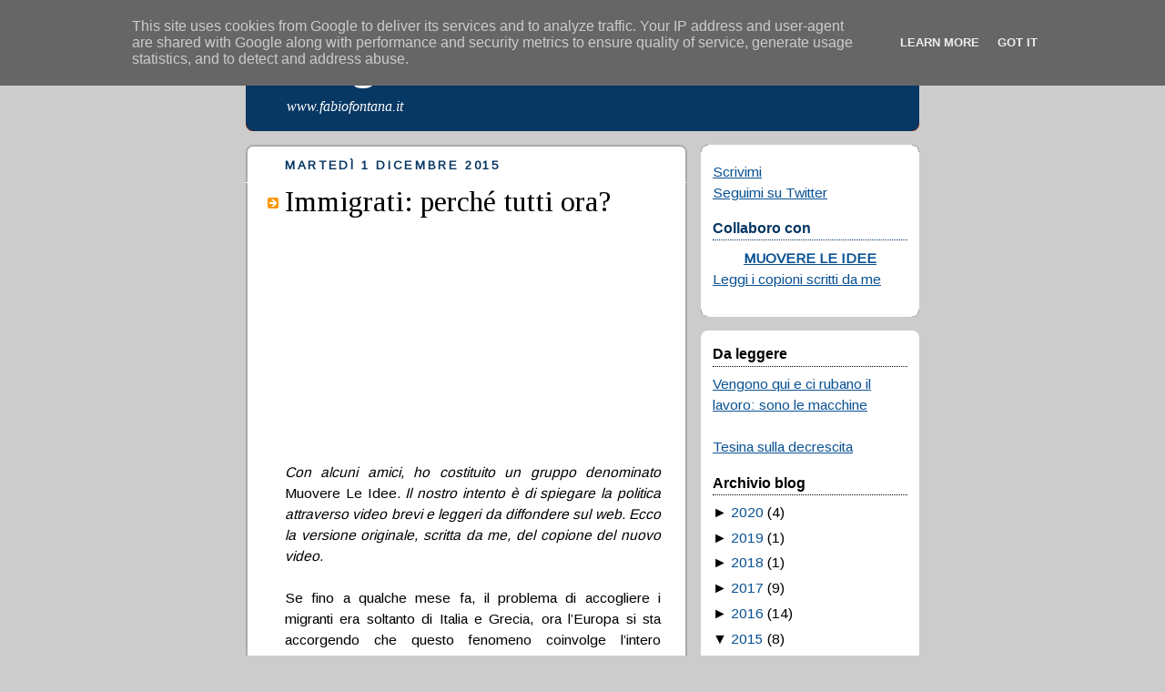

--- FILE ---
content_type: text/html; charset=UTF-8
request_url: https://www.fabiofontana.it/2015/12/immigrati-perche-tutti-ora.html?widgetType=BlogArchive&widgetId=BlogArchive1&action=toggle&dir=open&toggle=MONTHLY-1409522400000&toggleopen=MONTHLY-1448924400000
body_size: 15491
content:
<!DOCTYPE html>
<html dir='ltr' xmlns='http://www.w3.org/1999/xhtml' xmlns:b='http://www.google.com/2005/gml/b' xmlns:data='http://www.google.com/2005/gml/data' xmlns:expr='http://www.google.com/2005/gml/expr'>
<head>
<link href='https://www.blogger.com/static/v1/widgets/2944754296-widget_css_bundle.css' rel='stylesheet' type='text/css'/>
<meta content='text/html; charset=UTF-8' http-equiv='Content-Type'/>
<meta content='blogger' name='generator'/>
<link href='https://www.fabiofontana.it/favicon.ico' rel='icon' type='image/x-icon'/>
<link href='https://www.fabiofontana.it/2015/12/immigrati-perche-tutti-ora.html' rel='canonical'/>
<link rel="alternate" type="application/atom+xml" title="Blog di Fabio Fontana - Atom" href="https://www.fabiofontana.it/feeds/posts/default" />
<link rel="alternate" type="application/rss+xml" title="Blog di Fabio Fontana - RSS" href="https://www.fabiofontana.it/feeds/posts/default?alt=rss" />
<link rel="service.post" type="application/atom+xml" title="Blog di Fabio Fontana - Atom" href="https://www.blogger.com/feeds/5287769799403024378/posts/default" />

<link rel="alternate" type="application/atom+xml" title="Blog di Fabio Fontana - Atom" href="https://www.fabiofontana.it/feeds/2791794916025116737/comments/default" />
<!--Can't find substitution for tag [blog.ieCssRetrofitLinks]-->
<link href='https://i.ytimg.com/vi/dWhODy8ZgYY/hqdefault.jpg' rel='image_src'/>
<meta content='https://www.fabiofontana.it/2015/12/immigrati-perche-tutti-ora.html' property='og:url'/>
<meta content='Immigrati: perché tutti ora?' property='og:title'/>
<meta content='Il blog di Fabio Fontana su attualità, politica, economia, società.' property='og:description'/>
<meta content='https://lh3.googleusercontent.com/blogger_img_proxy/AEn0k_sXpwX0MZCwfbLVFzfAnF8LopHgKDObwoy6ceUncISB93ZbUNQ8MaMSjNCfme1cjRkXzuOr7P1CSJPMLG8OmDhlSMfcXSmUldqcFWNkj1GXzEsERQ=w1200-h630-n-k-no-nu' property='og:image'/>
<title>Blog di Fabio Fontana: Immigrati: perché tutti ora?</title>
<style type='text/css'>@font-face{font-family:'Arimo';font-style:normal;font-weight:400;font-display:swap;src:url(//fonts.gstatic.com/s/arimo/v35/P5sfzZCDf9_T_3cV7NCUECyoxNk37cxcDRrBdwcoaaQwpBQ.woff2)format('woff2');unicode-range:U+0460-052F,U+1C80-1C8A,U+20B4,U+2DE0-2DFF,U+A640-A69F,U+FE2E-FE2F;}@font-face{font-family:'Arimo';font-style:normal;font-weight:400;font-display:swap;src:url(//fonts.gstatic.com/s/arimo/v35/P5sfzZCDf9_T_3cV7NCUECyoxNk37cxcBBrBdwcoaaQwpBQ.woff2)format('woff2');unicode-range:U+0301,U+0400-045F,U+0490-0491,U+04B0-04B1,U+2116;}@font-face{font-family:'Arimo';font-style:normal;font-weight:400;font-display:swap;src:url(//fonts.gstatic.com/s/arimo/v35/P5sfzZCDf9_T_3cV7NCUECyoxNk37cxcDBrBdwcoaaQwpBQ.woff2)format('woff2');unicode-range:U+1F00-1FFF;}@font-face{font-family:'Arimo';font-style:normal;font-weight:400;font-display:swap;src:url(//fonts.gstatic.com/s/arimo/v35/P5sfzZCDf9_T_3cV7NCUECyoxNk37cxcAxrBdwcoaaQwpBQ.woff2)format('woff2');unicode-range:U+0370-0377,U+037A-037F,U+0384-038A,U+038C,U+038E-03A1,U+03A3-03FF;}@font-face{font-family:'Arimo';font-style:normal;font-weight:400;font-display:swap;src:url(//fonts.gstatic.com/s/arimo/v35/P5sfzZCDf9_T_3cV7NCUECyoxNk37cxcAhrBdwcoaaQwpBQ.woff2)format('woff2');unicode-range:U+0307-0308,U+0590-05FF,U+200C-2010,U+20AA,U+25CC,U+FB1D-FB4F;}@font-face{font-family:'Arimo';font-style:normal;font-weight:400;font-display:swap;src:url(//fonts.gstatic.com/s/arimo/v35/P5sfzZCDf9_T_3cV7NCUECyoxNk37cxcDxrBdwcoaaQwpBQ.woff2)format('woff2');unicode-range:U+0102-0103,U+0110-0111,U+0128-0129,U+0168-0169,U+01A0-01A1,U+01AF-01B0,U+0300-0301,U+0303-0304,U+0308-0309,U+0323,U+0329,U+1EA0-1EF9,U+20AB;}@font-face{font-family:'Arimo';font-style:normal;font-weight:400;font-display:swap;src:url(//fonts.gstatic.com/s/arimo/v35/P5sfzZCDf9_T_3cV7NCUECyoxNk37cxcDhrBdwcoaaQwpBQ.woff2)format('woff2');unicode-range:U+0100-02BA,U+02BD-02C5,U+02C7-02CC,U+02CE-02D7,U+02DD-02FF,U+0304,U+0308,U+0329,U+1D00-1DBF,U+1E00-1E9F,U+1EF2-1EFF,U+2020,U+20A0-20AB,U+20AD-20C0,U+2113,U+2C60-2C7F,U+A720-A7FF;}@font-face{font-family:'Arimo';font-style:normal;font-weight:400;font-display:swap;src:url(//fonts.gstatic.com/s/arimo/v35/P5sfzZCDf9_T_3cV7NCUECyoxNk37cxcABrBdwcoaaQw.woff2)format('woff2');unicode-range:U+0000-00FF,U+0131,U+0152-0153,U+02BB-02BC,U+02C6,U+02DA,U+02DC,U+0304,U+0308,U+0329,U+2000-206F,U+20AC,U+2122,U+2191,U+2193,U+2212,U+2215,U+FEFF,U+FFFD;}@font-face{font-family:'Tinos';font-style:normal;font-weight:400;font-display:swap;src:url(//fonts.gstatic.com/s/tinos/v25/buE4poGnedXvwjX2fmRD8iI_wNU.woff2)format('woff2');unicode-range:U+0460-052F,U+1C80-1C8A,U+20B4,U+2DE0-2DFF,U+A640-A69F,U+FE2E-FE2F;}@font-face{font-family:'Tinos';font-style:normal;font-weight:400;font-display:swap;src:url(//fonts.gstatic.com/s/tinos/v25/buE4poGnedXvwjX_fmRD8iI_wNU.woff2)format('woff2');unicode-range:U+0301,U+0400-045F,U+0490-0491,U+04B0-04B1,U+2116;}@font-face{font-family:'Tinos';font-style:normal;font-weight:400;font-display:swap;src:url(//fonts.gstatic.com/s/tinos/v25/buE4poGnedXvwjX3fmRD8iI_wNU.woff2)format('woff2');unicode-range:U+1F00-1FFF;}@font-face{font-family:'Tinos';font-style:normal;font-weight:400;font-display:swap;src:url(//fonts.gstatic.com/s/tinos/v25/buE4poGnedXvwjX4fmRD8iI_wNU.woff2)format('woff2');unicode-range:U+0370-0377,U+037A-037F,U+0384-038A,U+038C,U+038E-03A1,U+03A3-03FF;}@font-face{font-family:'Tinos';font-style:normal;font-weight:400;font-display:swap;src:url(//fonts.gstatic.com/s/tinos/v25/buE4poGnedXvwjX5fmRD8iI_wNU.woff2)format('woff2');unicode-range:U+0307-0308,U+0590-05FF,U+200C-2010,U+20AA,U+25CC,U+FB1D-FB4F;}@font-face{font-family:'Tinos';font-style:normal;font-weight:400;font-display:swap;src:url(//fonts.gstatic.com/s/tinos/v25/buE4poGnedXvwjX0fmRD8iI_wNU.woff2)format('woff2');unicode-range:U+0102-0103,U+0110-0111,U+0128-0129,U+0168-0169,U+01A0-01A1,U+01AF-01B0,U+0300-0301,U+0303-0304,U+0308-0309,U+0323,U+0329,U+1EA0-1EF9,U+20AB;}@font-face{font-family:'Tinos';font-style:normal;font-weight:400;font-display:swap;src:url(//fonts.gstatic.com/s/tinos/v25/buE4poGnedXvwjX1fmRD8iI_wNU.woff2)format('woff2');unicode-range:U+0100-02BA,U+02BD-02C5,U+02C7-02CC,U+02CE-02D7,U+02DD-02FF,U+0304,U+0308,U+0329,U+1D00-1DBF,U+1E00-1E9F,U+1EF2-1EFF,U+2020,U+20A0-20AB,U+20AD-20C0,U+2113,U+2C60-2C7F,U+A720-A7FF;}@font-face{font-family:'Tinos';font-style:normal;font-weight:400;font-display:swap;src:url(//fonts.gstatic.com/s/tinos/v25/buE4poGnedXvwjX7fmRD8iI_.woff2)format('woff2');unicode-range:U+0000-00FF,U+0131,U+0152-0153,U+02BB-02BC,U+02C6,U+02DA,U+02DC,U+0304,U+0308,U+0329,U+2000-206F,U+20AC,U+2122,U+2191,U+2193,U+2212,U+2215,U+FEFF,U+FFFD;}</style>
<style id='page-skin-1' type='text/css'><!--
/*
-----------------------------------------------
Blogger Template Style
Name:     Rounders 2
Designer: Douglas Bowman
URL:      www.stopdesign.com
Date:     27 Feb 2004
Updated by: Blogger Team
----------------------------------------------- */
#navbar-iframe {
display: none !important;
}
/* Variable definitions
====================
<Variable name="mainBgColor" description="Main Background Color"
type="color" default="#fff">
<Variable name="mainTextColor" description="Text Color" type="color"
default="#000">
<Variable name="postTitleColor" description="Post Title Color" type="color"
default="#333">
<Variable name="dateHeaderColor" description="Date Header Color"
type="color" default="#810">
<Variable name="borderColor" description="Post Border Color" type="color"
default="#bbb">
<Variable name="mainLinkColor" description="Link Color" type="color"
default="#b30">
<Variable name="mainVisitedLinkColor" description="Visited Link Color"
type="color" default="#c63">
<Variable name="titleBgColor" description="Page Header Background Color"
type="color" default="#710">
<Variable name="titleTextColor" description="Blog Title Color"
type="color" default="#fff">
<Variable name="topSidebarHeaderColor"
description="Top Sidebar Title Color"
type="color" default="#fff">
<Variable name="topSidebarBgColor"
description="Top Sidebar Background Color"
type="color" default="#999">
<Variable name="topSidebarTextColor" description="Top Sidebar Text Color"
type="color" default="#fff">
<Variable name="topSidebarLinkColor" description="Top Sidebar Link Color"
type="color" default="#fff">
<Variable name="topSidebarVisitedLinkColor"
description="Top Sidebar Visited Link Color"
type="color" default="#ddd">
<Variable name="bodyFont" description="Text Font" type="font"
default="normal normal 100% 'Trebuchet MS',Verdana,Arial,Sans-serif">
<Variable name="pageTitleFont" description="Blog Title Font" type="font"
default="normal bold 200% 'Trebuchet MS',Verdana,Arial,Sans-serif">
<Variable name="descriptionFont" description="Blog Description Font" type="font"
default="normal normal 100% 'Trebuchet MS',Verdana,Arial,Sans-serif">
<Variable name="headerFont" description="Sidebar Title Font" type="font"
default="normal bold 100% 'Trebuchet MS',Verdana,Arial,Sans-serif">
<Variable name="postTitleFont" description="Post Title Font" type="font"
default="normal bold 135% 'Trebuchet MS',Verdana,Arial,Sans-serif">
<Variable name="startSide" description="Start side in blog language"
type="automatic" default="left">
<Variable name="endSide" description="End side in blog language"
type="automatic" default="right">
*/
body {
background:#ccc;
margin:0;
text-align:center;
line-height: 1.5em;
font:x-small Trebuchet MS, Verdana, Arial, Sans-serif;
color:#000000;
font-size/* */:/**/small;
font-size: /**/small;
}
/* Page Structure
----------------------------------------------- */
/* The images which help create rounded corners depend on the
following widths and measurements. If you want to change
these measurements, the images will also need to change.
*/
#outer-wrapper {
width:740px;
margin:0 auto;
text-align:left;
font: normal normal 16px Arimo;
}
#main-wrap1 {
width:485px;
float:left;
background:#ffffff url("//www1.blogblog.com/rounders2/corners_main_bot.gif") no-repeat left bottom;
margin:15px 0 0;
padding:0 0 10px;
color:#000000;
font-size:97%;
line-height:1.5em;
word-wrap: break-word; /* fix for long text breaking sidebar float in IE */
overflow: hidden;     /* fix for long non-text content breaking IE sidebar float */
}
#main-wrap2 {
float:left;
width:100%;
background:url("//www1.blogblog.com/rounders2/corners_main_top.gif") no-repeat left top;
padding:10px 0 0;
}
#main {
background:url("//www.blogblog.com/rounders2/rails_main.gif") repeat-y left;
padding:0;
width:485px;
}
#sidebar-wrap {
width:240px;
float:right;
margin:15px 0 0;
font-size:97%;
line-height:1.5em;
word-wrap: break-word; /* fix for long text breaking sidebar float in IE */
overflow: hidden;     /* fix for long non-text content breaking IE sidebar float */
}
.main .widget {
margin-top: 4px;
width: 468px;
padding: 0 13px;
}
.main .Blog {
margin: 0;
padding: 0;
width: 484px;
}
/* Links
----------------------------------------------- */
a:link {
color: #0a5294;
}
a:visited {
color: #004d94;
}
a:hover {
color: #004d94;
}
a img {
border-width:0;
}
/* Blog Header
----------------------------------------------- */
#header-wrapper {
background:#073763 url("//www2.blogblog.com/rounders2/corners_cap_top.gif") no-repeat left top;
margin-top:22px;
margin-right:0;
margin-bottom:0;
margin-left:0;
padding-top:8px;
padding-right:0;
padding-bottom:0;
padding-left:0;
color:#ffffff;
}
#header {
background:url("//www.blogblog.com/rounders2/corners_cap_bot.gif") no-repeat left bottom;
padding:0 15px 8px;
}
#header h1 {
margin:0;
padding:10px 30px 5px;
line-height:1.2em;
font: normal bold 50px Georgia, Utopia, 'Palatino Linotype', Palatino, serif;
}
#header a,
#header a:visited {
text-decoration:none;
color: #ffffff;
}
#header .description {
margin:0;
padding:5px 30px 10px;
line-height:1.5em;
font: italic normal 16px Georgia, Utopia, 'Palatino Linotype', Palatino, serif;
}
/* Posts
----------------------------------------------- */
h2.date-header {
margin-top:0;
margin-right:28px;
margin-bottom:0;
margin-left:43px;
font-size:85%;
line-height:2em;
text-transform:uppercase;
letter-spacing:.2em;
color:#073763;
}
.post {
margin:.3em 0 25px;
padding:0 13px;
border:1px dotted #ffffff;
border-width:1px 0;
}
.post h3 {
margin:0;
line-height:1.5em;
background:url("//www2.blogblog.com/rounders2/icon_arrow.gif") no-repeat 10px .5em;
display:block;
border:1px dotted #ffffff;
border-width:0 1px 1px;
padding-top:2px;
padding-right:14px;
padding-bottom:2px;
padding-left:29px;
color: #000000;
font: normal normal 32px Tinos;
}
.post h3 a, .post h3 a:visited {
text-decoration:none;
color: #000000;
}
a.title-link:hover {
background-color: #ffffff;
color: #000000;
}
.post-body {
border:1px dotted #ffffff;
border-width:0 1px 1px;
border-bottom-color:#ffffff;
padding-top:10px;
padding-right:14px;
padding-bottom:1px;
padding-left:29px;
}
html>body .post-body {
border-bottom-width:0;
}
.post-body {
margin:0 0 .75em;
}
.post-body blockquote {
line-height:1.3em;
}
.post-footer {
background: #eee;
margin:0;
padding-top:2px;
padding-right:14px;
padding-bottom:2px;
padding-left:29px;
border:1px dotted #ffffff;
border-width:1px;
font-size:100%;
line-height:1.5em;
color: #666;
}
/*
The first line of the post footer might only have floated text, so we need to give it a height.
The height comes from the post-footer line-height
*/
.post-footer-line-1 {
min-height:1.5em;
_height:1.5em;
}
.post-footer p {
margin: 0;
}
html>body .post-footer {
border-bottom-color:transparent;
}
.uncustomized-post-template .post-footer {
text-align: right;
}
.uncustomized-post-template .post-author,
.uncustomized-post-template .post-timestamp {
display: block;
float: left;
text-align:left;
margin-right: 4px;
}
.post-footer a {
color: #0a5294;
}
.post-footer a:hover {
color: #004d94;
}
a.comment-link {
/* IE5.0/Win doesn't apply padding to inline elements,
so we hide these two declarations from it */
background/* */:/**/url("//www.blogblog.com/rounders/icon_comment_left.gif") no-repeat left 45%;
padding-left:14px;
}
html>body a.comment-link {
/* Respecified, for IE5/Mac's benefit */
background:url("//www.blogblog.com/rounders2/icon_comment_left.gif") no-repeat left 45%;
padding-left:14px;
}
.post img {
margin-top:0;
margin-right:0;
margin-bottom:5px;
margin-left:0;
padding:4px;
border:1px solid #ffffff;
}
blockquote {
margin:.75em 0;
border:1px dotted #ffffff;
border-width:1px 0;
padding:5px 15px;
color: #073763;
}
.post blockquote p {
margin:.5em 0;
}
#blog-pager-newer-link {
float: left;
margin-left: 13px;
}
#blog-pager-older-link {
float: right;
margin-right: 13px;
}
#blog-pager {
text-align: center;
}
.feed-links {
clear: both;
line-height: 2.5em;
margin-left: 13px;
}
/* Comments
----------------------------------------------- */
#comments {
margin:-25px 13px 0;
border:1px dotted #ffffff;
border-width:0 1px 1px;
padding-top:20px;
padding-right:0;
padding-bottom:15px;
padding-left:0;
}
#comments h4 {
margin:0 0 10px;
padding-top:0;
padding-right:14px;
padding-bottom:2px;
padding-left:29px;
border-bottom:1px dotted #ffffff;
font-size:120%;
line-height:1.4em;
color:#000000;
}
#comments-block {
margin-top:0;
margin-right:15px;
margin-bottom:0;
margin-left:9px;
}
.comment-author {
background:url("//www.blogblog.com/rounders2/icon_comment_left.gif") no-repeat 2px .3em;
margin:.5em 0;
padding-top:0;
padding-right:0;
padding-bottom:0;
padding-left:20px;
font-weight:bold;
}
.comment-body {
margin:0 0 1.25em;
padding-top:0;
padding-right:0;
padding-bottom:0;
padding-left:20px;
}
.comment-body p {
margin:0 0 .5em;
}
.comment-footer {
margin:0 0 .5em;
padding-top:0;
padding-right:0;
padding-bottom:.75em;
padding-left:20px;
}
.comment-footer a:link {
color: #000000;
}
.deleted-comment {
font-style:italic;
color:gray;
}
.comment-form {
padding-left:20px;
padding-right:5px;
}
#comments .comment-form h4 {
padding-left:0px;
}
/* Profile
----------------------------------------------- */
.profile-img {
float: left;
margin-top: 5px;
margin-right: 5px;
margin-bottom: 5px;
margin-left: 0;
border: 4px solid #000000;
}
.profile-datablock {
margin-top:0;
margin-right:15px;
margin-bottom:.5em;
margin-left:0;
padding-top:8px;
}
.profile-link {
background:url("//www.blogblog.com/rounders2/icon_profile_left.gif") no-repeat left .1em;
padding-left:15px;
font-weight:bold;
}
.profile-textblock {
clear: both;
margin: 0;
}
.sidebar .clear, .main .widget .clear {
clear: both;
}
#sidebartop-wrap {
background:#ffffff url("//www.blogblog.com/rounders2/corners_prof_bot.gif") no-repeat left bottom;
margin:0px 0px 15px;
padding:0px 0px 10px;
color:#000000;
}
#sidebartop-wrap2 {
background:url("//www2.blogblog.com/rounders2/corners_prof_top.gif") no-repeat left top;
padding: 10px 0 0;
margin:0;
border-width:0;
}
#sidebartop h2 {
line-height:1.5em;
color:#073763;
border-bottom: 1px dotted #073763;
margin-bottom: 0.5em;
font: normal bold 16px Arial, Tahoma, Helvetica, FreeSans, sans-serif;
}
#sidebartop a {
color: #0a5294;
}
#sidebartop a:hover {
color: #0a5294;
}
#sidebartop a:visited {
color: #0a5294;
}
/* Sidebar Boxes
----------------------------------------------- */
.sidebar .widget {
margin:.5em 13px 1.25em;
padding:0 0px;
}
.widget-content {
margin-top: 0.5em;
}
#sidebarbottom-wrap1 {
background:#ffffff url("//www.blogblog.com/rounders2/corners_side_top.gif") no-repeat left top;
margin:0 0 15px;
padding:10px 0 0;
color: #000000;
}
#sidebarbottom-wrap2 {
background:url("//www1.blogblog.com/rounders2/corners_side_bot.gif") no-repeat left bottom;
padding:0 0 8px;
}
.sidebar h2 {
margin:0;
padding:0 0 .2em;
line-height:1.5em;
font:normal bold 16px Arial, Tahoma, Helvetica, FreeSans, sans-serif;
}
.sidebar ul {
list-style:none;
margin:0 0 1.25em;
padding:0;
}
.sidebar ul li {
background:url("//www2.blogblog.com/rounders2/icon_arrow_sm.gif") no-repeat 2px .25em;
margin:0;
padding-top:0;
padding-right:0;
padding-bottom:3px;
padding-left:16px;
margin-bottom:3px;
border-bottom:1px dotted #ffffff;
line-height:1.4em;
}
.sidebar p {
margin:0 0 .6em;
}
#sidebar h2 {
color: #000000;
border-bottom: 1px dotted #000000;
}
/* Footer
----------------------------------------------- */
#footer-wrap1 {
clear:both;
margin:0 0 10px;
padding:15px 0 0;
}
#footer-wrap2 {
background:#073763 url("//www2.blogblog.com/rounders2/corners_cap_top.gif") no-repeat left top;
color:#ffffff;
}
#footer {
background:url("//www.blogblog.com/rounders2/corners_cap_bot.gif") no-repeat left bottom;
padding:8px 15px;
}
#footer hr {display:none;}
#footer p {margin:0;}
#footer a {color:#ffffff;}
#footer .widget-content {
margin:0;
}
/** Page structure tweaks for layout editor wireframe */
body#layout #main-wrap1,
body#layout #sidebar-wrap,
body#layout #header-wrapper {
margin-top: 0;
}
body#layout #header, body#layout #header-wrapper,
body#layout #outer-wrapper {
margin-left:0,
margin-right: 0;
padding: 0;
}
body#layout #outer-wrapper {
width: 730px;
}
body#layout #footer-wrap1 {
padding-top: 0;
}

--></style>
<link href='https://www.blogger.com/dyn-css/authorization.css?targetBlogID=5287769799403024378&amp;zx=e645172e-aed2-401c-bd2b-38e4357c0641' media='none' onload='if(media!=&#39;all&#39;)media=&#39;all&#39;' rel='stylesheet'/><noscript><link href='https://www.blogger.com/dyn-css/authorization.css?targetBlogID=5287769799403024378&amp;zx=e645172e-aed2-401c-bd2b-38e4357c0641' rel='stylesheet'/></noscript>
<meta name='google-adsense-platform-account' content='ca-host-pub-1556223355139109'/>
<meta name='google-adsense-platform-domain' content='blogspot.com'/>

<script type="text/javascript" language="javascript">
  // Supply ads personalization default for EEA readers
  // See https://www.blogger.com/go/adspersonalization
  adsbygoogle = window.adsbygoogle || [];
  if (typeof adsbygoogle.requestNonPersonalizedAds === 'undefined') {
    adsbygoogle.requestNonPersonalizedAds = 1;
  }
</script>


</head>
<body>
<div class='navbar section' id='navbar'><div class='widget Navbar' data-version='1' id='Navbar1'><script type="text/javascript">
    function setAttributeOnload(object, attribute, val) {
      if(window.addEventListener) {
        window.addEventListener('load',
          function(){ object[attribute] = val; }, false);
      } else {
        window.attachEvent('onload', function(){ object[attribute] = val; });
      }
    }
  </script>
<div id="navbar-iframe-container"></div>
<script type="text/javascript" src="https://apis.google.com/js/platform.js"></script>
<script type="text/javascript">
      gapi.load("gapi.iframes:gapi.iframes.style.bubble", function() {
        if (gapi.iframes && gapi.iframes.getContext) {
          gapi.iframes.getContext().openChild({
              url: 'https://www.blogger.com/navbar/5287769799403024378?po\x3d2791794916025116737\x26origin\x3dhttps://www.fabiofontana.it',
              where: document.getElementById("navbar-iframe-container"),
              id: "navbar-iframe"
          });
        }
      });
    </script><script type="text/javascript">
(function() {
var script = document.createElement('script');
script.type = 'text/javascript';
script.src = '//pagead2.googlesyndication.com/pagead/js/google_top_exp.js';
var head = document.getElementsByTagName('head')[0];
if (head) {
head.appendChild(script);
}})();
</script>
</div></div>
<div id='outer-wrapper'>
<div id='header-wrapper'>
<div class='header section' id='header'><div class='widget Header' data-version='1' id='Header1'>
<div id='header-inner'>
<div class='titlewrapper'>
<h1 class='title'>
<a href='https://www.fabiofontana.it/'>Blog di Fabio Fontana</a>
</h1>
</div>
<div class='descriptionwrapper'>
<p class='description'><span>www.fabiofontana.it</span></p>
</div>
</div>
</div></div>
</div>
<div id='crosscol-wrapper' style='text-align:center'>
<div class='crosscol no-items section' id='crosscol'></div>
</div>
<div id='main-wrap1'><div id='main-wrap2'>
<div class='main section' id='main'><div class='widget Blog' data-version='1' id='Blog1'>
<div class='blog-posts hfeed'>
<!--Can't find substitution for tag [defaultAdStart]-->
<h2 class='date-header'>martedì 1 dicembre 2015</h2>
<div class='post hentry'>
<a name='2791794916025116737'></a>
<h3 class='post-title entry-title'>
<a href='https://www.fabiofontana.it/2015/12/immigrati-perche-tutti-ora.html'>Immigrati: perché tutti ora?</a>
</h3>
<div class='post-header-line-1'></div>
<div class='post-body entry-content'>
<div align="center">
<iframe allowfullscreen="" frameborder="0" height="225" src="https://www.youtube.com/embed/dWhODy8ZgYY" width="400"></iframe></div>
<br />
<div style="text-align: justify;">
<i>Con alcuni amici, ho costituito un gruppo denominato </i>Muovere Le Idee<i>. Il nostro intento è di spiegare la politica attraverso video brevi e leggeri da diffondere sul web. Ecco la versione originale, scritta da me, del copione del nuovo video.</i></div>
<div style="text-align: justify;">
<br /></div>
<div style="text-align: justify;">
Se fino a qualche mese fa, il problema di accogliere i migranti era soltanto di Italia e Grecia, ora l&#8217;Europa si sta accorgendo che questo fenomeno coinvolge l&#8217;intero continente. E trovare una soluzione non risulta affatto semplice. Cerchiamo allora di scavare più a fondo nella questione.</div>
<div style="text-align: justify;">
<br /></div>
<div style="text-align: justify;">
<b>LE ROTTE.</b> Fino a qualche tempo fa, la rotta principale per giungere in Europa era quella mediterranea. I migranti partono dall&#8217;Africa subsahariana, spesso da paesi sconvolti dalla guerra come Eritrea, Niger e Somalia; raggiungono tra mille difficoltà la Libia e da qui salpano su barconi fatiscenti alla volta di Italia, Malta e Grecia. Il tutto pagando cifre molto alte e rischiando la propria vita, sia durante il tragitto in mare sia sulla terraferma, dal momento che passano per le mani di spietati trafficanti di esseri umani.</div>
<div style="text-align: justify;">
<br /></div>
<div style="text-align: justify;">
Negli ultimi mesi però, si è aggiunta un&#8217;altra rotta: quella balcanica. A percorrerla, sono soprattutto siriani e afghani che salpano dalla Turchia e raggiungono le isole greche in poco tempo, ma poi devono attraversare tutti i Balcani, passando dalla Grecia in Macedonia e poi in Serbia, dove tentano di entrare in Ungheria, il primo paese dell&#8217;Unione Europea dopo la Grecia. Da qui, grazie all&#8217;area di libera circolazione creata con gli accordi di Schengen, possono muoversi liberamente e raggiungere la loro meta, di solito l&#8217;Austria, la Germania o la Svezia.</div>
<div style="text-align: justify;">
<br /></div>
<div style="text-align: justify;">
Quindi due rotte: quella mediterranea e quella balcanica. Se i migranti giunti passando dal mare Mediterraneo sono sostanzialmente lo stesso numero degli anni precedenti, l&#8217;immigrazione proveniente dai Balcani è aumentata vertiginosamente.</div>
<div style="text-align: justify;">
<br /></div>
<div style="text-align: justify;">
<b>LE RAGIONI.</b> Le ragioni per cui queste persone decidono di lasciare la propria terra, abbandonando le loro case e i loro affetti, variano da paese a paese. Spesso viene fatta la distinzione tra migranti economici e profughi. I primi, trovandosi in povertà nei loro luoghi d&#8217;origine, partono in cerca di un lavoro e di condizioni di vita migliori. I profughi sono invece coloro che fuggono dalla guerra e che perciò hanno diritto ad essere accolti. Tuttavia, spesso non è facile distinguere le due categorie perché, anche laddove non vi fossero conflitti armati, potrebbero esserci violenze e discriminazioni.</div>
<div style="text-align: justify;">
<br /></div>
<div style="text-align: justify;">
Di sicuro possono godere dello status di rifugiati i siriani, che costituiscono circa la metà di tutti gli immigrati entrati in Europa dall&#8217;inizio dell&#8217;anno. La guerra tra il regime di Assad, i ribelli e l&#8217;Isis sta imperversando in Siria da 4 anni e ancora non se ne vede la fine. Di recente, il regime di Assad, da una parte ha dato via ad una campagna di arruolamento obbligatorio per l&#8217;esercito, dall&#8217;altra incentiva chi è scontento o chi gli si oppone ad emigrare.</div>
<div style="text-align: justify;">
<br /></div>
<div style="text-align: justify;">
A percorrere la rotta balcanica però non sono solo i siriani, ma anche altri profughi come iracheni e afghani e migranti economici che arrivano da Pakistan e Bangladesh. Se molte persone hanno cominciato a percorrere questa strada per arrivare in Europa è anche grazie alla sua convenienza economica: chi arriva afferma di aver pagato 2-3 mila dollari, contro i 5-6 mila di chi parte dalla Libia. Inoltre è molto meno pericolosa, dato che il tratto di mare da percorrere è molto più tranquillo e breve, qualche decina di minuti contro diverse ore di viaggio.</div>
<div style="text-align: justify;">
<br /></div>
<div style="text-align: justify;">
<b>LA RISPOSTA.</b> Come ha reagito l&#8217;Europa davanti a questo enorme flusso di persone in arrivo? Le istituzioni comunitarie sono state colte impreparate e ogni paese ha fatto un po&#8217; i propri interessi.</div>
<div style="text-align: justify;">
<br /></div>
<div style="text-align: justify;">
Il trattato che regola la materia dell&#8217;immigrazione fra i paesi europei è stato firmato nel 1990 a Dublino, in Irlanda. Sebbene nel tempo gli siano state apportate diverse modifiche, il suo principio di base stabilisce che il primo paese in cui il rifugiato approda sia responsabile della sua identificazione e del vaglio della sua richiesta d&#8217;asilo. E se questa verrà accettata, sarà quel paese a doverlo ospitare.</div>
<div style="text-align: justify;">
Per questo motivo, quando i migranti arrivano in Italia, in Grecia o in Ungheria spesso non vogliono farsi identificare, avendo pianificato di stabilirsi in altri paesi europei.</div>
<div style="text-align: justify;">
<br /></div>
<div style="text-align: justify;">
Nelle ultime settimane, abbiamo visto come, anche a causa di questa regola, gli stati europei si siano scontrati sul tema dell&#8217;immigrazione. L&#8217;Ungheria ha addirittura costruito un muro di filo spinato lungo tutto il confine con la Serbia, respingendo i migranti che provavano ad oltrepassarlo. Così, essi hanno cominciato a dirigersi verso la Croazia che, dopo un primo momento di apertura, li ha reindirizzati verso Serbia e Ungheria. La Germania, dal canto suo, con una decisione inaspettata, si è detta disponibile ad accogliere i profughi siriani, sebbene non sia stato predisposto un piano di trasporto dei migranti, che devono comunque percorrere tutto il tragitto con i propri mezzi e superando gli ostacoli posti dai paesi dell'Est.</div>
<div style="text-align: justify;">
<br /></div>
<div style="text-align: justify;">
L&#8217;Europa ha anche provato ad affrontare la crisi in modo unitario, spingendo per una condivisione degli immigrati. Il 22 settembre il Consiglio dei ministri degli interni dell&#8217;Unione ha predisposto un piano di condivisione obbligatoria di 120 mila migranti, che si applica immediatamente ai 66 mila provenienti da Italia e Grecia, mentre restano in sospeso i 54 mila da prelevare in Ungheria. Tuttavia, questo tentativo ha visto una strenua opposizione di molti paesi, soprattutto quelli dell&#8217;Europa Orientale: hanno infatti votato contro Ungheria, Romania, Repubblica Ceca e Slovacchia, con la Finlandia che si è astenuta. Successivamente, il Consiglio Europeo dei capi di stato e di governo dell'Unione ha stabilito la costruzione di &#8220;hot spot&#8221;, ossia di centri per l'identificazione di chi arriva, nei paesi maggiormente interessati dall&#8217;immigrazione, oltre ad aver stanziato un miliardo di euro di aiuti militari per fronteggiare l&#8217;emergenza.</div>
<div style="text-align: justify;">
<br /></div>
<div style="text-align: justify;">
<b>IN CONCLUSIONE.</b> Benché molti cerchino di farci credere il contrario, il problema dell&#8217;immigrazione non è affatto semplice da risolvere. Ciò che è certo, è che si tratta di una questione che riguarda l&#8217;Europa intera. Nessun paese può fare da solo o guardare da un&#8217;altra parte. L&#8217;Onu ci ha messo in guardia dal fallimento nel trovare un accordo, perché questo potrebbe portare alla fine del concetto stesso di unità europea. In tutto questo, però, non si può dimenticare di avere a che fare con le vite di molte persone, molte delle quali continuano a morire nel mar Mediterraneo, colpevoli soltanto di aver desiderato una vita migliore.</div>
<div style="text-align: justify;">
<br /></div>
<div style='clear: both;'></div>
</div>
<div class='post-footer'>
<div class='post-footer-line post-footer-line-1'><span class='post-author vcard'>
Pubblicato da
<span class='fn'>Fabio Fontana</span>
</span>
<span class='post-timestamp'>
alle
<a class='timestamp-link' href='https://www.fabiofontana.it/2015/12/immigrati-perche-tutti-ora.html' rel='bookmark' title='permanent link'><abbr class='published' title='2015-12-01T15:35:00+01:00'>15:35</abbr></a>
</span>
<span class='post-comment-link'>
</span>
<span class='post-icons'>
<span class='item-action'>
<a href='https://www.blogger.com/email-post/5287769799403024378/2791794916025116737' title='Post per email'>
<img alt="" class="icon-action" height="13" src="//www.blogger.com/img/icon18_email.gif" width="18">
</a>
</span>
</span>
</div>
<div class='post-footer-line post-footer-line-2'></div>
<div class='post-footer-line post-footer-line-3'><span class='post-location'>
</span>
</div>
</div>
</div>
<div class='comments' id='comments'>
<a name='comments'></a>
<h4>
0
commenti:
        
</h4>
<dl id='comments-block'>
</dl>
<p class='comment-footer'>
<div class='comment-form'>
<a name='comment-form'></a>
<h4 id='comment-post-message'>Posta un commento</h4>
<p>
</p>
<a href='https://www.blogger.com/comment/frame/5287769799403024378?po=2791794916025116737&hl=it&saa=85391&origin=https://www.fabiofontana.it' id='comment-editor-src'></a>
<iframe allowtransparency='true' class='blogger-iframe-colorize blogger-comment-from-post' frameborder='0' height='410' id='comment-editor' name='comment-editor' scrolling='no' src='' width='100%'></iframe>
<!--Can't find substitution for tag [post.friendConnectJs]-->
<script src='https://www.blogger.com/static/v1/jsbin/2830521187-comment_from_post_iframe.js' type='text/javascript'></script>
<script type='text/javascript'>
      BLOG_CMT_createIframe('https://www.blogger.com/rpc_relay.html', '0');
    </script>
</div>
</p>
<div id='backlinks-container'>
<div id='Blog1_backlinks-container'>
</div>
</div>
</div>
<!--Can't find substitution for tag [adEnd]-->
</div>
<div class='blog-pager' id='blog-pager'>
<span id='blog-pager-newer-link'>
<a class='blog-pager-newer-link' href='https://www.fabiofontana.it/2016/03/questa-europa-e-proprio-strana.html' id='Blog1_blog-pager-newer-link' title='Post più recente'>Post più recente</a>
</span>
<span id='blog-pager-older-link'>
<a class='blog-pager-older-link' href='https://www.fabiofontana.it/2015/11/cop21-lultima-occasione-per-salvare-il.html' id='Blog1_blog-pager-older-link' title='Post più vecchio'>Post più vecchio</a>
</span>
<a class='home-link' href='https://www.fabiofontana.it/'>Home page</a>
</div>
<div class='clear'></div>
<div class='post-feeds'>
<div class='feed-links'>
Iscriviti a:
<a class='feed-link' href='https://www.fabiofontana.it/feeds/2791794916025116737/comments/default' target='_blank' type='application/atom+xml'>Commenti sul post (Atom)</a>
</div>
</div>
</div></div>
</div></div>
<div id='sidebar-wrap'>
<div id='sidebartop-wrap'><div id='sidebartop-wrap2'>
<div class='sidebar section' id='sidebartop'><div class='widget HTML' data-version='1' id='HTML4'>
<div class='widget-content'>
<a href="http://fabio-fontana.blogspot.it/p/scrivimi.html">Scrivimi</a><br />
<a href="http://twitter.com/fabiofontana" target="_blank">Seguimi su Twitter</a><br />
</div>
<div class='clear'></div>
</div><div class='widget HTML' data-version='1' id='HTML1'>
<h2 class='title'>Collaboro con</h2>
<div class='widget-content'>
<div align="center"><b><a href="http://www.muovereleidee.it" target="_blank">MUOVERE LE IDEE</a></b></div>
<a href="http://www.fabiofontana.it/search/label/muovere%20le%20idee">Leggi i copioni scritti da me</a>
</div>
<div class='clear'></div>
</div></div>
</div></div>
<div id='sidebarbottom-wrap1'><div id='sidebarbottom-wrap2'>
<div class='sidebar section' id='sidebar'><div class='widget HTML' data-version='1' id='HTML5'>
<h2 class='title'>Da leggere</h2>
<div class='widget-content'>
<a href="http://www.fabiofontana.it/2014/06/vengono-qui-e-ci-rubano-il-lavoro-sono.html">Vengono qui e ci rubano il lavoro: sono le macchine</a>
<br /><br />
<a href="http://fabio-fontana.blogspot.it/p/tesina-sulla-decrescita_20.html">Tesina sulla decrescita</a>
</div>
<div class='clear'></div>
</div><div class='widget BlogArchive' data-version='1' id='BlogArchive1'>
<h2>Archivio blog</h2>
<div class='widget-content'>
<div id='ArchiveList'>
<div id='BlogArchive1_ArchiveList'>
<ul>
<li class='archivedate collapsed'>
<a class='toggle' href='//www.fabiofontana.it/2015/12/immigrati-perche-tutti-ora.html?widgetType=BlogArchive&widgetId=BlogArchive1&action=toggle&dir=open&toggle=YEARLY-1577833200000&toggleopen=MONTHLY-1448924400000'>
<span class='zippy'>

              &#9658;
            
</span>
</a>
<a class='post-count-link' href='https://www.fabiofontana.it/2020/'>2020</a>
<span class='post-count' dir='ltr'>(4)</span>
<ul>
<li class='archivedate collapsed'>
<a class='toggle' href='//www.fabiofontana.it/2015/12/immigrati-perche-tutti-ora.html?widgetType=BlogArchive&widgetId=BlogArchive1&action=toggle&dir=open&toggle=MONTHLY-1598911200000&toggleopen=MONTHLY-1448924400000'>
<span class='zippy'>

              &#9658;
            
</span>
</a>
<a class='post-count-link' href='https://www.fabiofontana.it/2020/09/'>settembre</a>
<span class='post-count' dir='ltr'>(1)</span>
</li>
</ul>
<ul>
<li class='archivedate collapsed'>
<a class='toggle' href='//www.fabiofontana.it/2015/12/immigrati-perche-tutti-ora.html?widgetType=BlogArchive&widgetId=BlogArchive1&action=toggle&dir=open&toggle=MONTHLY-1593554400000&toggleopen=MONTHLY-1448924400000'>
<span class='zippy'>

              &#9658;
            
</span>
</a>
<a class='post-count-link' href='https://www.fabiofontana.it/2020/07/'>luglio</a>
<span class='post-count' dir='ltr'>(1)</span>
</li>
</ul>
<ul>
<li class='archivedate collapsed'>
<a class='toggle' href='//www.fabiofontana.it/2015/12/immigrati-perche-tutti-ora.html?widgetType=BlogArchive&widgetId=BlogArchive1&action=toggle&dir=open&toggle=MONTHLY-1590962400000&toggleopen=MONTHLY-1448924400000'>
<span class='zippy'>

              &#9658;
            
</span>
</a>
<a class='post-count-link' href='https://www.fabiofontana.it/2020/06/'>giugno</a>
<span class='post-count' dir='ltr'>(1)</span>
</li>
</ul>
<ul>
<li class='archivedate collapsed'>
<a class='toggle' href='//www.fabiofontana.it/2015/12/immigrati-perche-tutti-ora.html?widgetType=BlogArchive&widgetId=BlogArchive1&action=toggle&dir=open&toggle=MONTHLY-1588284000000&toggleopen=MONTHLY-1448924400000'>
<span class='zippy'>

              &#9658;
            
</span>
</a>
<a class='post-count-link' href='https://www.fabiofontana.it/2020/05/'>maggio</a>
<span class='post-count' dir='ltr'>(1)</span>
</li>
</ul>
</li>
</ul>
<ul>
<li class='archivedate collapsed'>
<a class='toggle' href='//www.fabiofontana.it/2015/12/immigrati-perche-tutti-ora.html?widgetType=BlogArchive&widgetId=BlogArchive1&action=toggle&dir=open&toggle=YEARLY-1546297200000&toggleopen=MONTHLY-1448924400000'>
<span class='zippy'>

              &#9658;
            
</span>
</a>
<a class='post-count-link' href='https://www.fabiofontana.it/2019/'>2019</a>
<span class='post-count' dir='ltr'>(1)</span>
<ul>
<li class='archivedate collapsed'>
<a class='toggle' href='//www.fabiofontana.it/2015/12/immigrati-perche-tutti-ora.html?widgetType=BlogArchive&widgetId=BlogArchive1&action=toggle&dir=open&toggle=MONTHLY-1556661600000&toggleopen=MONTHLY-1448924400000'>
<span class='zippy'>

              &#9658;
            
</span>
</a>
<a class='post-count-link' href='https://www.fabiofontana.it/2019/05/'>maggio</a>
<span class='post-count' dir='ltr'>(1)</span>
</li>
</ul>
</li>
</ul>
<ul>
<li class='archivedate collapsed'>
<a class='toggle' href='//www.fabiofontana.it/2015/12/immigrati-perche-tutti-ora.html?widgetType=BlogArchive&widgetId=BlogArchive1&action=toggle&dir=open&toggle=YEARLY-1514761200000&toggleopen=MONTHLY-1448924400000'>
<span class='zippy'>

              &#9658;
            
</span>
</a>
<a class='post-count-link' href='https://www.fabiofontana.it/2018/'>2018</a>
<span class='post-count' dir='ltr'>(1)</span>
<ul>
<li class='archivedate collapsed'>
<a class='toggle' href='//www.fabiofontana.it/2015/12/immigrati-perche-tutti-ora.html?widgetType=BlogArchive&widgetId=BlogArchive1&action=toggle&dir=open&toggle=MONTHLY-1517439600000&toggleopen=MONTHLY-1448924400000'>
<span class='zippy'>

              &#9658;
            
</span>
</a>
<a class='post-count-link' href='https://www.fabiofontana.it/2018/02/'>febbraio</a>
<span class='post-count' dir='ltr'>(1)</span>
</li>
</ul>
</li>
</ul>
<ul>
<li class='archivedate collapsed'>
<a class='toggle' href='//www.fabiofontana.it/2015/12/immigrati-perche-tutti-ora.html?widgetType=BlogArchive&widgetId=BlogArchive1&action=toggle&dir=open&toggle=YEARLY-1483225200000&toggleopen=MONTHLY-1448924400000'>
<span class='zippy'>

              &#9658;
            
</span>
</a>
<a class='post-count-link' href='https://www.fabiofontana.it/2017/'>2017</a>
<span class='post-count' dir='ltr'>(9)</span>
<ul>
<li class='archivedate collapsed'>
<a class='toggle' href='//www.fabiofontana.it/2015/12/immigrati-perche-tutti-ora.html?widgetType=BlogArchive&widgetId=BlogArchive1&action=toggle&dir=open&toggle=MONTHLY-1506808800000&toggleopen=MONTHLY-1448924400000'>
<span class='zippy'>

              &#9658;
            
</span>
</a>
<a class='post-count-link' href='https://www.fabiofontana.it/2017/10/'>ottobre</a>
<span class='post-count' dir='ltr'>(1)</span>
</li>
</ul>
<ul>
<li class='archivedate collapsed'>
<a class='toggle' href='//www.fabiofontana.it/2015/12/immigrati-perche-tutti-ora.html?widgetType=BlogArchive&widgetId=BlogArchive1&action=toggle&dir=open&toggle=MONTHLY-1496268000000&toggleopen=MONTHLY-1448924400000'>
<span class='zippy'>

              &#9658;
            
</span>
</a>
<a class='post-count-link' href='https://www.fabiofontana.it/2017/06/'>giugno</a>
<span class='post-count' dir='ltr'>(1)</span>
</li>
</ul>
<ul>
<li class='archivedate collapsed'>
<a class='toggle' href='//www.fabiofontana.it/2015/12/immigrati-perche-tutti-ora.html?widgetType=BlogArchive&widgetId=BlogArchive1&action=toggle&dir=open&toggle=MONTHLY-1493589600000&toggleopen=MONTHLY-1448924400000'>
<span class='zippy'>

              &#9658;
            
</span>
</a>
<a class='post-count-link' href='https://www.fabiofontana.it/2017/05/'>maggio</a>
<span class='post-count' dir='ltr'>(1)</span>
</li>
</ul>
<ul>
<li class='archivedate collapsed'>
<a class='toggle' href='//www.fabiofontana.it/2015/12/immigrati-perche-tutti-ora.html?widgetType=BlogArchive&widgetId=BlogArchive1&action=toggle&dir=open&toggle=MONTHLY-1490997600000&toggleopen=MONTHLY-1448924400000'>
<span class='zippy'>

              &#9658;
            
</span>
</a>
<a class='post-count-link' href='https://www.fabiofontana.it/2017/04/'>aprile</a>
<span class='post-count' dir='ltr'>(2)</span>
</li>
</ul>
<ul>
<li class='archivedate collapsed'>
<a class='toggle' href='//www.fabiofontana.it/2015/12/immigrati-perche-tutti-ora.html?widgetType=BlogArchive&widgetId=BlogArchive1&action=toggle&dir=open&toggle=MONTHLY-1488322800000&toggleopen=MONTHLY-1448924400000'>
<span class='zippy'>

              &#9658;
            
</span>
</a>
<a class='post-count-link' href='https://www.fabiofontana.it/2017/03/'>marzo</a>
<span class='post-count' dir='ltr'>(2)</span>
</li>
</ul>
<ul>
<li class='archivedate collapsed'>
<a class='toggle' href='//www.fabiofontana.it/2015/12/immigrati-perche-tutti-ora.html?widgetType=BlogArchive&widgetId=BlogArchive1&action=toggle&dir=open&toggle=MONTHLY-1485903600000&toggleopen=MONTHLY-1448924400000'>
<span class='zippy'>

              &#9658;
            
</span>
</a>
<a class='post-count-link' href='https://www.fabiofontana.it/2017/02/'>febbraio</a>
<span class='post-count' dir='ltr'>(2)</span>
</li>
</ul>
</li>
</ul>
<ul>
<li class='archivedate collapsed'>
<a class='toggle' href='//www.fabiofontana.it/2015/12/immigrati-perche-tutti-ora.html?widgetType=BlogArchive&widgetId=BlogArchive1&action=toggle&dir=open&toggle=YEARLY-1451602800000&toggleopen=MONTHLY-1448924400000'>
<span class='zippy'>

              &#9658;
            
</span>
</a>
<a class='post-count-link' href='https://www.fabiofontana.it/2016/'>2016</a>
<span class='post-count' dir='ltr'>(14)</span>
<ul>
<li class='archivedate collapsed'>
<a class='toggle' href='//www.fabiofontana.it/2015/12/immigrati-perche-tutti-ora.html?widgetType=BlogArchive&widgetId=BlogArchive1&action=toggle&dir=open&toggle=MONTHLY-1480546800000&toggleopen=MONTHLY-1448924400000'>
<span class='zippy'>

              &#9658;
            
</span>
</a>
<a class='post-count-link' href='https://www.fabiofontana.it/2016/12/'>dicembre</a>
<span class='post-count' dir='ltr'>(4)</span>
</li>
</ul>
<ul>
<li class='archivedate collapsed'>
<a class='toggle' href='//www.fabiofontana.it/2015/12/immigrati-perche-tutti-ora.html?widgetType=BlogArchive&widgetId=BlogArchive1&action=toggle&dir=open&toggle=MONTHLY-1477954800000&toggleopen=MONTHLY-1448924400000'>
<span class='zippy'>

              &#9658;
            
</span>
</a>
<a class='post-count-link' href='https://www.fabiofontana.it/2016/11/'>novembre</a>
<span class='post-count' dir='ltr'>(1)</span>
</li>
</ul>
<ul>
<li class='archivedate collapsed'>
<a class='toggle' href='//www.fabiofontana.it/2015/12/immigrati-perche-tutti-ora.html?widgetType=BlogArchive&widgetId=BlogArchive1&action=toggle&dir=open&toggle=MONTHLY-1475272800000&toggleopen=MONTHLY-1448924400000'>
<span class='zippy'>

              &#9658;
            
</span>
</a>
<a class='post-count-link' href='https://www.fabiofontana.it/2016/10/'>ottobre</a>
<span class='post-count' dir='ltr'>(1)</span>
</li>
</ul>
<ul>
<li class='archivedate collapsed'>
<a class='toggle' href='//www.fabiofontana.it/2015/12/immigrati-perche-tutti-ora.html?widgetType=BlogArchive&widgetId=BlogArchive1&action=toggle&dir=open&toggle=MONTHLY-1470002400000&toggleopen=MONTHLY-1448924400000'>
<span class='zippy'>

              &#9658;
            
</span>
</a>
<a class='post-count-link' href='https://www.fabiofontana.it/2016/08/'>agosto</a>
<span class='post-count' dir='ltr'>(1)</span>
</li>
</ul>
<ul>
<li class='archivedate collapsed'>
<a class='toggle' href='//www.fabiofontana.it/2015/12/immigrati-perche-tutti-ora.html?widgetType=BlogArchive&widgetId=BlogArchive1&action=toggle&dir=open&toggle=MONTHLY-1464732000000&toggleopen=MONTHLY-1448924400000'>
<span class='zippy'>

              &#9658;
            
</span>
</a>
<a class='post-count-link' href='https://www.fabiofontana.it/2016/06/'>giugno</a>
<span class='post-count' dir='ltr'>(2)</span>
</li>
</ul>
<ul>
<li class='archivedate collapsed'>
<a class='toggle' href='//www.fabiofontana.it/2015/12/immigrati-perche-tutti-ora.html?widgetType=BlogArchive&widgetId=BlogArchive1&action=toggle&dir=open&toggle=MONTHLY-1462053600000&toggleopen=MONTHLY-1448924400000'>
<span class='zippy'>

              &#9658;
            
</span>
</a>
<a class='post-count-link' href='https://www.fabiofontana.it/2016/05/'>maggio</a>
<span class='post-count' dir='ltr'>(1)</span>
</li>
</ul>
<ul>
<li class='archivedate collapsed'>
<a class='toggle' href='//www.fabiofontana.it/2015/12/immigrati-perche-tutti-ora.html?widgetType=BlogArchive&widgetId=BlogArchive1&action=toggle&dir=open&toggle=MONTHLY-1459461600000&toggleopen=MONTHLY-1448924400000'>
<span class='zippy'>

              &#9658;
            
</span>
</a>
<a class='post-count-link' href='https://www.fabiofontana.it/2016/04/'>aprile</a>
<span class='post-count' dir='ltr'>(2)</span>
</li>
</ul>
<ul>
<li class='archivedate collapsed'>
<a class='toggle' href='//www.fabiofontana.it/2015/12/immigrati-perche-tutti-ora.html?widgetType=BlogArchive&widgetId=BlogArchive1&action=toggle&dir=open&toggle=MONTHLY-1456786800000&toggleopen=MONTHLY-1448924400000'>
<span class='zippy'>

              &#9658;
            
</span>
</a>
<a class='post-count-link' href='https://www.fabiofontana.it/2016/03/'>marzo</a>
<span class='post-count' dir='ltr'>(2)</span>
</li>
</ul>
</li>
</ul>
<ul>
<li class='archivedate expanded'>
<a class='toggle' href='//www.fabiofontana.it/2015/12/immigrati-perche-tutti-ora.html?widgetType=BlogArchive&widgetId=BlogArchive1&action=toggle&dir=close&toggle=YEARLY-1420066800000&toggleopen=MONTHLY-1448924400000'>
<span class='zippy toggle-open'>&#9660; </span>
</a>
<a class='post-count-link' href='https://www.fabiofontana.it/2015/'>2015</a>
<span class='post-count' dir='ltr'>(8)</span>
<ul>
<li class='archivedate expanded'>
<a class='toggle' href='//www.fabiofontana.it/2015/12/immigrati-perche-tutti-ora.html?widgetType=BlogArchive&widgetId=BlogArchive1&action=toggle&dir=close&toggle=MONTHLY-1448924400000&toggleopen=MONTHLY-1448924400000'>
<span class='zippy toggle-open'>&#9660; </span>
</a>
<a class='post-count-link' href='https://www.fabiofontana.it/2015/12/'>dicembre</a>
<span class='post-count' dir='ltr'>(1)</span>
<ul class='posts'>
<li><a href='https://www.fabiofontana.it/2015/12/immigrati-perche-tutti-ora.html'>Immigrati: perché tutti ora?</a></li>
</ul>
</li>
</ul>
<ul>
<li class='archivedate collapsed'>
<a class='toggle' href='//www.fabiofontana.it/2015/12/immigrati-perche-tutti-ora.html?widgetType=BlogArchive&widgetId=BlogArchive1&action=toggle&dir=open&toggle=MONTHLY-1446332400000&toggleopen=MONTHLY-1448924400000'>
<span class='zippy'>

              &#9658;
            
</span>
</a>
<a class='post-count-link' href='https://www.fabiofontana.it/2015/11/'>novembre</a>
<span class='post-count' dir='ltr'>(1)</span>
</li>
</ul>
<ul>
<li class='archivedate collapsed'>
<a class='toggle' href='//www.fabiofontana.it/2015/12/immigrati-perche-tutti-ora.html?widgetType=BlogArchive&widgetId=BlogArchive1&action=toggle&dir=open&toggle=MONTHLY-1438380000000&toggleopen=MONTHLY-1448924400000'>
<span class='zippy'>

              &#9658;
            
</span>
</a>
<a class='post-count-link' href='https://www.fabiofontana.it/2015/08/'>agosto</a>
<span class='post-count' dir='ltr'>(1)</span>
</li>
</ul>
<ul>
<li class='archivedate collapsed'>
<a class='toggle' href='//www.fabiofontana.it/2015/12/immigrati-perche-tutti-ora.html?widgetType=BlogArchive&widgetId=BlogArchive1&action=toggle&dir=open&toggle=MONTHLY-1430431200000&toggleopen=MONTHLY-1448924400000'>
<span class='zippy'>

              &#9658;
            
</span>
</a>
<a class='post-count-link' href='https://www.fabiofontana.it/2015/05/'>maggio</a>
<span class='post-count' dir='ltr'>(1)</span>
</li>
</ul>
<ul>
<li class='archivedate collapsed'>
<a class='toggle' href='//www.fabiofontana.it/2015/12/immigrati-perche-tutti-ora.html?widgetType=BlogArchive&widgetId=BlogArchive1&action=toggle&dir=open&toggle=MONTHLY-1427839200000&toggleopen=MONTHLY-1448924400000'>
<span class='zippy'>

              &#9658;
            
</span>
</a>
<a class='post-count-link' href='https://www.fabiofontana.it/2015/04/'>aprile</a>
<span class='post-count' dir='ltr'>(1)</span>
</li>
</ul>
<ul>
<li class='archivedate collapsed'>
<a class='toggle' href='//www.fabiofontana.it/2015/12/immigrati-perche-tutti-ora.html?widgetType=BlogArchive&widgetId=BlogArchive1&action=toggle&dir=open&toggle=MONTHLY-1422745200000&toggleopen=MONTHLY-1448924400000'>
<span class='zippy'>

              &#9658;
            
</span>
</a>
<a class='post-count-link' href='https://www.fabiofontana.it/2015/02/'>febbraio</a>
<span class='post-count' dir='ltr'>(1)</span>
</li>
</ul>
<ul>
<li class='archivedate collapsed'>
<a class='toggle' href='//www.fabiofontana.it/2015/12/immigrati-perche-tutti-ora.html?widgetType=BlogArchive&widgetId=BlogArchive1&action=toggle&dir=open&toggle=MONTHLY-1420066800000&toggleopen=MONTHLY-1448924400000'>
<span class='zippy'>

              &#9658;
            
</span>
</a>
<a class='post-count-link' href='https://www.fabiofontana.it/2015/01/'>gennaio</a>
<span class='post-count' dir='ltr'>(2)</span>
</li>
</ul>
</li>
</ul>
<ul>
<li class='archivedate collapsed'>
<a class='toggle' href='//www.fabiofontana.it/2015/12/immigrati-perche-tutti-ora.html?widgetType=BlogArchive&widgetId=BlogArchive1&action=toggle&dir=open&toggle=YEARLY-1388530800000&toggleopen=MONTHLY-1448924400000'>
<span class='zippy'>

              &#9658;
            
</span>
</a>
<a class='post-count-link' href='https://www.fabiofontana.it/2014/'>2014</a>
<span class='post-count' dir='ltr'>(13)</span>
<ul>
<li class='archivedate collapsed'>
<a class='toggle' href='//www.fabiofontana.it/2015/12/immigrati-perche-tutti-ora.html?widgetType=BlogArchive&widgetId=BlogArchive1&action=toggle&dir=open&toggle=MONTHLY-1417388400000&toggleopen=MONTHLY-1448924400000'>
<span class='zippy'>

              &#9658;
            
</span>
</a>
<a class='post-count-link' href='https://www.fabiofontana.it/2014/12/'>dicembre</a>
<span class='post-count' dir='ltr'>(1)</span>
</li>
</ul>
<ul>
<li class='archivedate collapsed'>
<a class='toggle' href='//www.fabiofontana.it/2015/12/immigrati-perche-tutti-ora.html?widgetType=BlogArchive&widgetId=BlogArchive1&action=toggle&dir=open&toggle=MONTHLY-1409522400000&toggleopen=MONTHLY-1448924400000'>
<span class='zippy'>

              &#9658;
            
</span>
</a>
<a class='post-count-link' href='https://www.fabiofontana.it/2014/09/'>settembre</a>
<span class='post-count' dir='ltr'>(3)</span>
</li>
</ul>
<ul>
<li class='archivedate collapsed'>
<a class='toggle' href='//www.fabiofontana.it/2015/12/immigrati-perche-tutti-ora.html?widgetType=BlogArchive&widgetId=BlogArchive1&action=toggle&dir=open&toggle=MONTHLY-1406844000000&toggleopen=MONTHLY-1448924400000'>
<span class='zippy'>

              &#9658;
            
</span>
</a>
<a class='post-count-link' href='https://www.fabiofontana.it/2014/08/'>agosto</a>
<span class='post-count' dir='ltr'>(1)</span>
</li>
</ul>
<ul>
<li class='archivedate collapsed'>
<a class='toggle' href='//www.fabiofontana.it/2015/12/immigrati-perche-tutti-ora.html?widgetType=BlogArchive&widgetId=BlogArchive1&action=toggle&dir=open&toggle=MONTHLY-1404165600000&toggleopen=MONTHLY-1448924400000'>
<span class='zippy'>

              &#9658;
            
</span>
</a>
<a class='post-count-link' href='https://www.fabiofontana.it/2014/07/'>luglio</a>
<span class='post-count' dir='ltr'>(1)</span>
</li>
</ul>
<ul>
<li class='archivedate collapsed'>
<a class='toggle' href='//www.fabiofontana.it/2015/12/immigrati-perche-tutti-ora.html?widgetType=BlogArchive&widgetId=BlogArchive1&action=toggle&dir=open&toggle=MONTHLY-1401573600000&toggleopen=MONTHLY-1448924400000'>
<span class='zippy'>

              &#9658;
            
</span>
</a>
<a class='post-count-link' href='https://www.fabiofontana.it/2014/06/'>giugno</a>
<span class='post-count' dir='ltr'>(3)</span>
</li>
</ul>
<ul>
<li class='archivedate collapsed'>
<a class='toggle' href='//www.fabiofontana.it/2015/12/immigrati-perche-tutti-ora.html?widgetType=BlogArchive&widgetId=BlogArchive1&action=toggle&dir=open&toggle=MONTHLY-1398895200000&toggleopen=MONTHLY-1448924400000'>
<span class='zippy'>

              &#9658;
            
</span>
</a>
<a class='post-count-link' href='https://www.fabiofontana.it/2014/05/'>maggio</a>
<span class='post-count' dir='ltr'>(3)</span>
</li>
</ul>
<ul>
<li class='archivedate collapsed'>
<a class='toggle' href='//www.fabiofontana.it/2015/12/immigrati-perche-tutti-ora.html?widgetType=BlogArchive&widgetId=BlogArchive1&action=toggle&dir=open&toggle=MONTHLY-1391209200000&toggleopen=MONTHLY-1448924400000'>
<span class='zippy'>

              &#9658;
            
</span>
</a>
<a class='post-count-link' href='https://www.fabiofontana.it/2014/02/'>febbraio</a>
<span class='post-count' dir='ltr'>(1)</span>
</li>
</ul>
</li>
</ul>
<ul>
<li class='archivedate collapsed'>
<a class='toggle' href='//www.fabiofontana.it/2015/12/immigrati-perche-tutti-ora.html?widgetType=BlogArchive&widgetId=BlogArchive1&action=toggle&dir=open&toggle=YEARLY-1356994800000&toggleopen=MONTHLY-1448924400000'>
<span class='zippy'>

              &#9658;
            
</span>
</a>
<a class='post-count-link' href='https://www.fabiofontana.it/2013/'>2013</a>
<span class='post-count' dir='ltr'>(14)</span>
<ul>
<li class='archivedate collapsed'>
<a class='toggle' href='//www.fabiofontana.it/2015/12/immigrati-perche-tutti-ora.html?widgetType=BlogArchive&widgetId=BlogArchive1&action=toggle&dir=open&toggle=MONTHLY-1385852400000&toggleopen=MONTHLY-1448924400000'>
<span class='zippy'>

              &#9658;
            
</span>
</a>
<a class='post-count-link' href='https://www.fabiofontana.it/2013/12/'>dicembre</a>
<span class='post-count' dir='ltr'>(1)</span>
</li>
</ul>
<ul>
<li class='archivedate collapsed'>
<a class='toggle' href='//www.fabiofontana.it/2015/12/immigrati-perche-tutti-ora.html?widgetType=BlogArchive&widgetId=BlogArchive1&action=toggle&dir=open&toggle=MONTHLY-1380578400000&toggleopen=MONTHLY-1448924400000'>
<span class='zippy'>

              &#9658;
            
</span>
</a>
<a class='post-count-link' href='https://www.fabiofontana.it/2013/10/'>ottobre</a>
<span class='post-count' dir='ltr'>(2)</span>
</li>
</ul>
<ul>
<li class='archivedate collapsed'>
<a class='toggle' href='//www.fabiofontana.it/2015/12/immigrati-perche-tutti-ora.html?widgetType=BlogArchive&widgetId=BlogArchive1&action=toggle&dir=open&toggle=MONTHLY-1377986400000&toggleopen=MONTHLY-1448924400000'>
<span class='zippy'>

              &#9658;
            
</span>
</a>
<a class='post-count-link' href='https://www.fabiofontana.it/2013/09/'>settembre</a>
<span class='post-count' dir='ltr'>(2)</span>
</li>
</ul>
<ul>
<li class='archivedate collapsed'>
<a class='toggle' href='//www.fabiofontana.it/2015/12/immigrati-perche-tutti-ora.html?widgetType=BlogArchive&widgetId=BlogArchive1&action=toggle&dir=open&toggle=MONTHLY-1372629600000&toggleopen=MONTHLY-1448924400000'>
<span class='zippy'>

              &#9658;
            
</span>
</a>
<a class='post-count-link' href='https://www.fabiofontana.it/2013/07/'>luglio</a>
<span class='post-count' dir='ltr'>(3)</span>
</li>
</ul>
<ul>
<li class='archivedate collapsed'>
<a class='toggle' href='//www.fabiofontana.it/2015/12/immigrati-perche-tutti-ora.html?widgetType=BlogArchive&widgetId=BlogArchive1&action=toggle&dir=open&toggle=MONTHLY-1367359200000&toggleopen=MONTHLY-1448924400000'>
<span class='zippy'>

              &#9658;
            
</span>
</a>
<a class='post-count-link' href='https://www.fabiofontana.it/2013/05/'>maggio</a>
<span class='post-count' dir='ltr'>(3)</span>
</li>
</ul>
<ul>
<li class='archivedate collapsed'>
<a class='toggle' href='//www.fabiofontana.it/2015/12/immigrati-perche-tutti-ora.html?widgetType=BlogArchive&widgetId=BlogArchive1&action=toggle&dir=open&toggle=MONTHLY-1362092400000&toggleopen=MONTHLY-1448924400000'>
<span class='zippy'>

              &#9658;
            
</span>
</a>
<a class='post-count-link' href='https://www.fabiofontana.it/2013/03/'>marzo</a>
<span class='post-count' dir='ltr'>(1)</span>
</li>
</ul>
<ul>
<li class='archivedate collapsed'>
<a class='toggle' href='//www.fabiofontana.it/2015/12/immigrati-perche-tutti-ora.html?widgetType=BlogArchive&widgetId=BlogArchive1&action=toggle&dir=open&toggle=MONTHLY-1359673200000&toggleopen=MONTHLY-1448924400000'>
<span class='zippy'>

              &#9658;
            
</span>
</a>
<a class='post-count-link' href='https://www.fabiofontana.it/2013/02/'>febbraio</a>
<span class='post-count' dir='ltr'>(1)</span>
</li>
</ul>
<ul>
<li class='archivedate collapsed'>
<a class='toggle' href='//www.fabiofontana.it/2015/12/immigrati-perche-tutti-ora.html?widgetType=BlogArchive&widgetId=BlogArchive1&action=toggle&dir=open&toggle=MONTHLY-1356994800000&toggleopen=MONTHLY-1448924400000'>
<span class='zippy'>

              &#9658;
            
</span>
</a>
<a class='post-count-link' href='https://www.fabiofontana.it/2013/01/'>gennaio</a>
<span class='post-count' dir='ltr'>(1)</span>
</li>
</ul>
</li>
</ul>
<ul>
<li class='archivedate collapsed'>
<a class='toggle' href='//www.fabiofontana.it/2015/12/immigrati-perche-tutti-ora.html?widgetType=BlogArchive&widgetId=BlogArchive1&action=toggle&dir=open&toggle=YEARLY-1325372400000&toggleopen=MONTHLY-1448924400000'>
<span class='zippy'>

              &#9658;
            
</span>
</a>
<a class='post-count-link' href='https://www.fabiofontana.it/2012/'>2012</a>
<span class='post-count' dir='ltr'>(8)</span>
<ul>
<li class='archivedate collapsed'>
<a class='toggle' href='//www.fabiofontana.it/2015/12/immigrati-perche-tutti-ora.html?widgetType=BlogArchive&widgetId=BlogArchive1&action=toggle&dir=open&toggle=MONTHLY-1346450400000&toggleopen=MONTHLY-1448924400000'>
<span class='zippy'>

              &#9658;
            
</span>
</a>
<a class='post-count-link' href='https://www.fabiofontana.it/2012/09/'>settembre</a>
<span class='post-count' dir='ltr'>(2)</span>
</li>
</ul>
<ul>
<li class='archivedate collapsed'>
<a class='toggle' href='//www.fabiofontana.it/2015/12/immigrati-perche-tutti-ora.html?widgetType=BlogArchive&widgetId=BlogArchive1&action=toggle&dir=open&toggle=MONTHLY-1343772000000&toggleopen=MONTHLY-1448924400000'>
<span class='zippy'>

              &#9658;
            
</span>
</a>
<a class='post-count-link' href='https://www.fabiofontana.it/2012/08/'>agosto</a>
<span class='post-count' dir='ltr'>(2)</span>
</li>
</ul>
<ul>
<li class='archivedate collapsed'>
<a class='toggle' href='//www.fabiofontana.it/2015/12/immigrati-perche-tutti-ora.html?widgetType=BlogArchive&widgetId=BlogArchive1&action=toggle&dir=open&toggle=MONTHLY-1335823200000&toggleopen=MONTHLY-1448924400000'>
<span class='zippy'>

              &#9658;
            
</span>
</a>
<a class='post-count-link' href='https://www.fabiofontana.it/2012/05/'>maggio</a>
<span class='post-count' dir='ltr'>(1)</span>
</li>
</ul>
<ul>
<li class='archivedate collapsed'>
<a class='toggle' href='//www.fabiofontana.it/2015/12/immigrati-perche-tutti-ora.html?widgetType=BlogArchive&widgetId=BlogArchive1&action=toggle&dir=open&toggle=MONTHLY-1333231200000&toggleopen=MONTHLY-1448924400000'>
<span class='zippy'>

              &#9658;
            
</span>
</a>
<a class='post-count-link' href='https://www.fabiofontana.it/2012/04/'>aprile</a>
<span class='post-count' dir='ltr'>(1)</span>
</li>
</ul>
<ul>
<li class='archivedate collapsed'>
<a class='toggle' href='//www.fabiofontana.it/2015/12/immigrati-perche-tutti-ora.html?widgetType=BlogArchive&widgetId=BlogArchive1&action=toggle&dir=open&toggle=MONTHLY-1330556400000&toggleopen=MONTHLY-1448924400000'>
<span class='zippy'>

              &#9658;
            
</span>
</a>
<a class='post-count-link' href='https://www.fabiofontana.it/2012/03/'>marzo</a>
<span class='post-count' dir='ltr'>(1)</span>
</li>
</ul>
<ul>
<li class='archivedate collapsed'>
<a class='toggle' href='//www.fabiofontana.it/2015/12/immigrati-perche-tutti-ora.html?widgetType=BlogArchive&widgetId=BlogArchive1&action=toggle&dir=open&toggle=MONTHLY-1325372400000&toggleopen=MONTHLY-1448924400000'>
<span class='zippy'>

              &#9658;
            
</span>
</a>
<a class='post-count-link' href='https://www.fabiofontana.it/2012/01/'>gennaio</a>
<span class='post-count' dir='ltr'>(1)</span>
</li>
</ul>
</li>
</ul>
<ul>
<li class='archivedate collapsed'>
<a class='toggle' href='//www.fabiofontana.it/2015/12/immigrati-perche-tutti-ora.html?widgetType=BlogArchive&widgetId=BlogArchive1&action=toggle&dir=open&toggle=YEARLY-1293836400000&toggleopen=MONTHLY-1448924400000'>
<span class='zippy'>

              &#9658;
            
</span>
</a>
<a class='post-count-link' href='https://www.fabiofontana.it/2011/'>2011</a>
<span class='post-count' dir='ltr'>(4)</span>
<ul>
<li class='archivedate collapsed'>
<a class='toggle' href='//www.fabiofontana.it/2015/12/immigrati-perche-tutti-ora.html?widgetType=BlogArchive&widgetId=BlogArchive1&action=toggle&dir=open&toggle=MONTHLY-1320102000000&toggleopen=MONTHLY-1448924400000'>
<span class='zippy'>

              &#9658;
            
</span>
</a>
<a class='post-count-link' href='https://www.fabiofontana.it/2011/11/'>novembre</a>
<span class='post-count' dir='ltr'>(2)</span>
</li>
</ul>
<ul>
<li class='archivedate collapsed'>
<a class='toggle' href='//www.fabiofontana.it/2015/12/immigrati-perche-tutti-ora.html?widgetType=BlogArchive&widgetId=BlogArchive1&action=toggle&dir=open&toggle=MONTHLY-1306879200000&toggleopen=MONTHLY-1448924400000'>
<span class='zippy'>

              &#9658;
            
</span>
</a>
<a class='post-count-link' href='https://www.fabiofontana.it/2011/06/'>giugno</a>
<span class='post-count' dir='ltr'>(1)</span>
</li>
</ul>
<ul>
<li class='archivedate collapsed'>
<a class='toggle' href='//www.fabiofontana.it/2015/12/immigrati-perche-tutti-ora.html?widgetType=BlogArchive&widgetId=BlogArchive1&action=toggle&dir=open&toggle=MONTHLY-1296514800000&toggleopen=MONTHLY-1448924400000'>
<span class='zippy'>

              &#9658;
            
</span>
</a>
<a class='post-count-link' href='https://www.fabiofontana.it/2011/02/'>febbraio</a>
<span class='post-count' dir='ltr'>(1)</span>
</li>
</ul>
</li>
</ul>
<ul>
<li class='archivedate collapsed'>
<a class='toggle' href='//www.fabiofontana.it/2015/12/immigrati-perche-tutti-ora.html?widgetType=BlogArchive&widgetId=BlogArchive1&action=toggle&dir=open&toggle=YEARLY-1262300400000&toggleopen=MONTHLY-1448924400000'>
<span class='zippy'>

              &#9658;
            
</span>
</a>
<a class='post-count-link' href='https://www.fabiofontana.it/2010/'>2010</a>
<span class='post-count' dir='ltr'>(4)</span>
<ul>
<li class='archivedate collapsed'>
<a class='toggle' href='//www.fabiofontana.it/2015/12/immigrati-perche-tutti-ora.html?widgetType=BlogArchive&widgetId=BlogArchive1&action=toggle&dir=open&toggle=MONTHLY-1288566000000&toggleopen=MONTHLY-1448924400000'>
<span class='zippy'>

              &#9658;
            
</span>
</a>
<a class='post-count-link' href='https://www.fabiofontana.it/2010/11/'>novembre</a>
<span class='post-count' dir='ltr'>(1)</span>
</li>
</ul>
<ul>
<li class='archivedate collapsed'>
<a class='toggle' href='//www.fabiofontana.it/2015/12/immigrati-perche-tutti-ora.html?widgetType=BlogArchive&widgetId=BlogArchive1&action=toggle&dir=open&toggle=MONTHLY-1283292000000&toggleopen=MONTHLY-1448924400000'>
<span class='zippy'>

              &#9658;
            
</span>
</a>
<a class='post-count-link' href='https://www.fabiofontana.it/2010/09/'>settembre</a>
<span class='post-count' dir='ltr'>(1)</span>
</li>
</ul>
<ul>
<li class='archivedate collapsed'>
<a class='toggle' href='//www.fabiofontana.it/2015/12/immigrati-perche-tutti-ora.html?widgetType=BlogArchive&widgetId=BlogArchive1&action=toggle&dir=open&toggle=MONTHLY-1275343200000&toggleopen=MONTHLY-1448924400000'>
<span class='zippy'>

              &#9658;
            
</span>
</a>
<a class='post-count-link' href='https://www.fabiofontana.it/2010/06/'>giugno</a>
<span class='post-count' dir='ltr'>(2)</span>
</li>
</ul>
</li>
</ul>
<ul>
<li class='archivedate collapsed'>
<a class='toggle' href='//www.fabiofontana.it/2015/12/immigrati-perche-tutti-ora.html?widgetType=BlogArchive&widgetId=BlogArchive1&action=toggle&dir=open&toggle=YEARLY-1230764400000&toggleopen=MONTHLY-1448924400000'>
<span class='zippy'>

              &#9658;
            
</span>
</a>
<a class='post-count-link' href='https://www.fabiofontana.it/2009/'>2009</a>
<span class='post-count' dir='ltr'>(5)</span>
<ul>
<li class='archivedate collapsed'>
<a class='toggle' href='//www.fabiofontana.it/2015/12/immigrati-perche-tutti-ora.html?widgetType=BlogArchive&widgetId=BlogArchive1&action=toggle&dir=open&toggle=MONTHLY-1251756000000&toggleopen=MONTHLY-1448924400000'>
<span class='zippy'>

              &#9658;
            
</span>
</a>
<a class='post-count-link' href='https://www.fabiofontana.it/2009/09/'>settembre</a>
<span class='post-count' dir='ltr'>(1)</span>
</li>
</ul>
<ul>
<li class='archivedate collapsed'>
<a class='toggle' href='//www.fabiofontana.it/2015/12/immigrati-perche-tutti-ora.html?widgetType=BlogArchive&widgetId=BlogArchive1&action=toggle&dir=open&toggle=MONTHLY-1243807200000&toggleopen=MONTHLY-1448924400000'>
<span class='zippy'>

              &#9658;
            
</span>
</a>
<a class='post-count-link' href='https://www.fabiofontana.it/2009/06/'>giugno</a>
<span class='post-count' dir='ltr'>(1)</span>
</li>
</ul>
<ul>
<li class='archivedate collapsed'>
<a class='toggle' href='//www.fabiofontana.it/2015/12/immigrati-perche-tutti-ora.html?widgetType=BlogArchive&widgetId=BlogArchive1&action=toggle&dir=open&toggle=MONTHLY-1241128800000&toggleopen=MONTHLY-1448924400000'>
<span class='zippy'>

              &#9658;
            
</span>
</a>
<a class='post-count-link' href='https://www.fabiofontana.it/2009/05/'>maggio</a>
<span class='post-count' dir='ltr'>(1)</span>
</li>
</ul>
<ul>
<li class='archivedate collapsed'>
<a class='toggle' href='//www.fabiofontana.it/2015/12/immigrati-perche-tutti-ora.html?widgetType=BlogArchive&widgetId=BlogArchive1&action=toggle&dir=open&toggle=MONTHLY-1235862000000&toggleopen=MONTHLY-1448924400000'>
<span class='zippy'>

              &#9658;
            
</span>
</a>
<a class='post-count-link' href='https://www.fabiofontana.it/2009/03/'>marzo</a>
<span class='post-count' dir='ltr'>(1)</span>
</li>
</ul>
<ul>
<li class='archivedate collapsed'>
<a class='toggle' href='//www.fabiofontana.it/2015/12/immigrati-perche-tutti-ora.html?widgetType=BlogArchive&widgetId=BlogArchive1&action=toggle&dir=open&toggle=MONTHLY-1230764400000&toggleopen=MONTHLY-1448924400000'>
<span class='zippy'>

              &#9658;
            
</span>
</a>
<a class='post-count-link' href='https://www.fabiofontana.it/2009/01/'>gennaio</a>
<span class='post-count' dir='ltr'>(1)</span>
</li>
</ul>
</li>
</ul>
<ul>
<li class='archivedate collapsed'>
<a class='toggle' href='//www.fabiofontana.it/2015/12/immigrati-perche-tutti-ora.html?widgetType=BlogArchive&widgetId=BlogArchive1&action=toggle&dir=open&toggle=YEARLY-1199142000000&toggleopen=MONTHLY-1448924400000'>
<span class='zippy'>

              &#9658;
            
</span>
</a>
<a class='post-count-link' href='https://www.fabiofontana.it/2008/'>2008</a>
<span class='post-count' dir='ltr'>(5)</span>
<ul>
<li class='archivedate collapsed'>
<a class='toggle' href='//www.fabiofontana.it/2015/12/immigrati-perche-tutti-ora.html?widgetType=BlogArchive&widgetId=BlogArchive1&action=toggle&dir=open&toggle=MONTHLY-1225494000000&toggleopen=MONTHLY-1448924400000'>
<span class='zippy'>

              &#9658;
            
</span>
</a>
<a class='post-count-link' href='https://www.fabiofontana.it/2008/11/'>novembre</a>
<span class='post-count' dir='ltr'>(2)</span>
</li>
</ul>
<ul>
<li class='archivedate collapsed'>
<a class='toggle' href='//www.fabiofontana.it/2015/12/immigrati-perche-tutti-ora.html?widgetType=BlogArchive&widgetId=BlogArchive1&action=toggle&dir=open&toggle=MONTHLY-1222812000000&toggleopen=MONTHLY-1448924400000'>
<span class='zippy'>

              &#9658;
            
</span>
</a>
<a class='post-count-link' href='https://www.fabiofontana.it/2008/10/'>ottobre</a>
<span class='post-count' dir='ltr'>(1)</span>
</li>
</ul>
<ul>
<li class='archivedate collapsed'>
<a class='toggle' href='//www.fabiofontana.it/2015/12/immigrati-perche-tutti-ora.html?widgetType=BlogArchive&widgetId=BlogArchive1&action=toggle&dir=open&toggle=MONTHLY-1220220000000&toggleopen=MONTHLY-1448924400000'>
<span class='zippy'>

              &#9658;
            
</span>
</a>
<a class='post-count-link' href='https://www.fabiofontana.it/2008/09/'>settembre</a>
<span class='post-count' dir='ltr'>(1)</span>
</li>
</ul>
<ul>
<li class='archivedate collapsed'>
<a class='toggle' href='//www.fabiofontana.it/2015/12/immigrati-perche-tutti-ora.html?widgetType=BlogArchive&widgetId=BlogArchive1&action=toggle&dir=open&toggle=MONTHLY-1214863200000&toggleopen=MONTHLY-1448924400000'>
<span class='zippy'>

              &#9658;
            
</span>
</a>
<a class='post-count-link' href='https://www.fabiofontana.it/2008/07/'>luglio</a>
<span class='post-count' dir='ltr'>(1)</span>
</li>
</ul>
</li>
</ul>
</div>
</div>
<div class='clear'></div>
</div>
</div><div class='widget Subscribe' data-version='1' id='Subscribe1'>
<div style='white-space:nowrap'>
<h2 class='title'>Iscriviti al blog</h2>
<div class='widget-content'>
<div class='subscribe-wrapper subscribe-type-POST'>
<div class='subscribe expanded subscribe-type-POST' id='SW_READER_LIST_Subscribe1POST' style='display:none;'>
<div class='top'>
<span class='inner' onclick='return(_SW_toggleReaderList(event, "Subscribe1POST"));'>
<img class='subscribe-dropdown-arrow' src='https://resources.blogblog.com/img/widgets/arrow_dropdown.gif'/>
<img align='absmiddle' alt='' border='0' class='feed-icon' src='https://resources.blogblog.com/img/icon_feed12.png'/>
Post
</span>
<ul class='feed-reader-links'>
<a class="feed-reader-link" href="//www.google.com/ig/add?source=bstp&amp;feedurl=https://www.fabiofontana.it/feeds/posts/default" target="_blank">
<img src='https://resources.blogblog.com/img/widgets/subscribe-google.png'/>
</a>
<a class='feed-reader-link' href='http://www.bloglines.com/sub/https://www.fabiofontana.it/feeds/posts/default' target='_blank'>
<img src='https://resources.blogblog.com/img/widgets/subscribe-bloglines.png'/>
</a>
<a class='feed-reader-link' href='http://www.netvibes.com/subscribe.php?url=https%3A%2F%2Fwww.fabiofontana.it%2Ffeeds%2Fposts%2Fdefault' target='_blank'>
<img src='https://resources.blogblog.com/img/widgets/subscribe-netvibes.png'/>
</a>
<a class='feed-reader-link' href='http://www.newsgator.com/ngs/subscriber/subext.aspx?url=https%3A%2F%2Fwww.fabiofontana.it%2Ffeeds%2Fposts%2Fdefault' target='_blank'>
<img src='https://resources.blogblog.com/img/widgets/subscribe-newsgator.png'/>
</a>
<a class='feed-reader-link' href='http://add.my.yahoo.com/content?url=https%3A%2F%2Fwww.fabiofontana.it%2Ffeeds%2Fposts%2Fdefault' target='_blank'>
<img src='https://resources.blogblog.com/img/widgets/subscribe-yahoo.png'/>
</a>
<a class='feed-reader-link' href='https://www.fabiofontana.it/feeds/posts/default' target='_blank'>
<img align='absmiddle' class='feed-icon' src='https://resources.blogblog.com/img/icon_feed12.png'/>
                Atom
              </a>
</ul>
</div>
<div class='bottom'></div>
</div>
<div class='subscribe' id='SW_READER_LIST_CLOSED_Subscribe1POST' onclick='return(_SW_toggleReaderList(event, "Subscribe1POST"));'>
<div class='top'>
<span class='inner'>
<img class='subscribe-dropdown-arrow' src='https://resources.blogblog.com/img/widgets/arrow_dropdown.gif'/>
<span onclick='return(_SW_toggleReaderList(event, "Subscribe1POST"));'>
<img align='absmiddle' alt='' border='0' class='feed-icon' src='https://resources.blogblog.com/img/icon_feed12.png'/>
Post
</span>
</span>
</div>
<div class='bottom'></div>
</div>
</div>
<div class='subscribe-wrapper subscribe-type-PER_POST'>
<div class='subscribe expanded subscribe-type-PER_POST' id='SW_READER_LIST_Subscribe1PER_POST' style='display:none;'>
<div class='top'>
<span class='inner' onclick='return(_SW_toggleReaderList(event, "Subscribe1PER_POST"));'>
<img class='subscribe-dropdown-arrow' src='https://resources.blogblog.com/img/widgets/arrow_dropdown.gif'/>
<img align='absmiddle' alt='' border='0' class='feed-icon' src='https://resources.blogblog.com/img/icon_feed12.png'/>
Commenti
</span>
<ul class='feed-reader-links'>
<a class="feed-reader-link" href="//www.google.com/ig/add?source=bstp&amp;feedurl=https://www.fabiofontana.it/feeds/2791794916025116737/comments/default" target="_blank">
<img src='https://resources.blogblog.com/img/widgets/subscribe-google.png'/>
</a>
<a class='feed-reader-link' href='http://www.bloglines.com/sub/https://www.fabiofontana.it/feeds/2791794916025116737/comments/default' target='_blank'>
<img src='https://resources.blogblog.com/img/widgets/subscribe-bloglines.png'/>
</a>
<a class='feed-reader-link' href='http://www.netvibes.com/subscribe.php?url=https%3A%2F%2Fwww.fabiofontana.it%2Ffeeds%2F2791794916025116737%2Fcomments%2Fdefault' target='_blank'>
<img src='https://resources.blogblog.com/img/widgets/subscribe-netvibes.png'/>
</a>
<a class='feed-reader-link' href='http://www.newsgator.com/ngs/subscriber/subext.aspx?url=https%3A%2F%2Fwww.fabiofontana.it%2Ffeeds%2F2791794916025116737%2Fcomments%2Fdefault' target='_blank'>
<img src='https://resources.blogblog.com/img/widgets/subscribe-newsgator.png'/>
</a>
<a class='feed-reader-link' href='http://add.my.yahoo.com/content?url=https%3A%2F%2Fwww.fabiofontana.it%2Ffeeds%2F2791794916025116737%2Fcomments%2Fdefault' target='_blank'>
<img src='https://resources.blogblog.com/img/widgets/subscribe-yahoo.png'/>
</a>
<a class='feed-reader-link' href='https://www.fabiofontana.it/feeds/2791794916025116737/comments/default' target='_blank'>
<img align='absmiddle' class='feed-icon' src='https://resources.blogblog.com/img/icon_feed12.png'/>
                Atom
              </a>
</ul>
</div>
<div class='bottom'></div>
</div>
<div class='subscribe' id='SW_READER_LIST_CLOSED_Subscribe1PER_POST' onclick='return(_SW_toggleReaderList(event, "Subscribe1PER_POST"));'>
<div class='top'>
<span class='inner'>
<img class='subscribe-dropdown-arrow' src='https://resources.blogblog.com/img/widgets/arrow_dropdown.gif'/>
<span onclick='return(_SW_toggleReaderList(event, "Subscribe1PER_POST"));'>
<img align='absmiddle' alt='' border='0' class='feed-icon' src='https://resources.blogblog.com/img/icon_feed12.png'/>
Commenti
</span>
</span>
</div>
<div class='bottom'></div>
</div>
</div>
<div style='clear:both'></div>
</div>
</div>
<div class='clear'></div>
</div><div class='widget HTML' data-version='1' id='HTML6'>
<div class='widget-content'>
<!-- Histats.com  START (hidden counter)-->
<script type="text/javascript">document.write(unescape("%3Cscript src=%27http://s10.histats.com/js15.js%27 type=%27text/javascript%27%3E%3C/script%3E"));</script>
<a href="http://www.histats.com" target="_blank" title="statistiche" ><script  type="text/javascript" >
try {Histats.start(1,1780173,4,0,0,0,"");
Histats.track_hits();} catch(err){};
</script></a>
<noscript><a href="http://www.histats.com" target="_blank"><img src="https://lh3.googleusercontent.com/blogger_img_proxy/AEn0k_vpk9NYhNBTOonHrA5ZWIo5iOitP1BRE4cQdelRH8vWWUxuxr7dZgJ5PLj3JvVitk5A201txKF_biOhjALBtChC02rP0G_RGuEf0Q2mJ2hONg=s0-d" alt="statistiche" border="0"></a></noscript>
<!-- Histats.com  END  -->
</div>
<div class='clear'></div>
</div></div>
</div></div>
</div>
<div id='footer-wrap1'><div id='footer-wrap2'>
<div class='footer section' id='footer'><div class='widget HTML' data-version='1' id='HTML2'>
<div class='widget-content'>
<div align="center">
<a rel="license" href="http://creativecommons.org/licenses/by-nc-nd/4.0/"><img alt="Licenza Creative Commons" style="border-width:0" src="https://lh3.googleusercontent.com/blogger_img_proxy/AEn0k_sSeFCKBz_E3YYEtY-sH7eesv4_y4Ryu7VLAuPSWC0u7jCzCfb9CIDRAwsEPCQfHKttMdqmd2AYyCCqh45IVFnnnHYPY9aHojP7Y5nuEquCRNncF49AmsQ=s0-d"></a><br /><span xmlns:dct="http://purl.org/dc/terms/" property="dct:title">Blog di Fabio Fontana</span> di <a xmlns:cc="http://creativecommons.org/ns#" href="http://www.fabiofontana.it" property="cc:attributionName" rel="cc:attributionURL">Fabio Fontana</a> è distribuito con Licenza <a rel="license" href="http://creativecommons.org/licenses/by-nc-nd/4.0/" target="_blank">Creative Commons Attribuzione - Non commerciale - Non opere derivate 4.0 Internazionale</a>.
<br />
Powered by <a href="//www.blogger.com" target="blank">Blogger</a>.</div>
</div>
<div class='clear'></div>
</div></div>
</div></div>
</div>
<!-- Go to www.addthis.com/dashboard to customize your tools -->
<script async='async' src='//s7.addthis.com/js/300/addthis_widget.js#pubid=ra-56ae9f0e4e1cfc02' type='text/javascript'></script>
<!--It is your responsibility to notify your visitors about cookies used and data collected on your blog. Blogger makes a standard notification available for you to use on your blog, and you can customize it or replace with your own notice. See http://www.blogger.com/go/cookiechoices for more details.-->
<script defer='' src='/js/cookienotice.js'></script>
<script>
    document.addEventListener('DOMContentLoaded', function(event) {
      window.cookieChoices && cookieChoices.showCookieConsentBar && cookieChoices.showCookieConsentBar(
          (window.cookieOptions && cookieOptions.msg) || 'This site uses cookies from Google to deliver its services and to analyze traffic. Your IP address and user-agent are shared with Google along with performance and security metrics to ensure quality of service, generate usage statistics, and to detect and address abuse.',
          (window.cookieOptions && cookieOptions.close) || 'Got it',
          (window.cookieOptions && cookieOptions.learn) || 'Learn More',
          (window.cookieOptions && cookieOptions.link) || 'https://www.blogger.com/go/blogspot-cookies');
    });
  </script>

<script type="text/javascript" src="https://www.blogger.com/static/v1/widgets/2028843038-widgets.js"></script>
<script type='text/javascript'>
window['__wavt'] = 'AOuZoY5MC2QrKtCx6jw_LqWQ38SLxjEf9Q:1769540772818';_WidgetManager._Init('//www.blogger.com/rearrange?blogID\x3d5287769799403024378','//www.fabiofontana.it/2015/12/immigrati-perche-tutti-ora.html','5287769799403024378');
_WidgetManager._SetDataContext([{'name': 'blog', 'data': {'blogId': '5287769799403024378', 'title': 'Blog di Fabio Fontana', 'url': 'https://www.fabiofontana.it/2015/12/immigrati-perche-tutti-ora.html', 'canonicalUrl': 'https://www.fabiofontana.it/2015/12/immigrati-perche-tutti-ora.html', 'homepageUrl': 'https://www.fabiofontana.it/', 'searchUrl': 'https://www.fabiofontana.it/search', 'canonicalHomepageUrl': 'https://www.fabiofontana.it/', 'blogspotFaviconUrl': 'https://www.fabiofontana.it/favicon.ico', 'bloggerUrl': 'https://www.blogger.com', 'hasCustomDomain': true, 'httpsEnabled': true, 'enabledCommentProfileImages': true, 'gPlusViewType': 'FILTERED_POSTMOD', 'adultContent': false, 'analyticsAccountNumber': '', 'encoding': 'UTF-8', 'locale': 'it', 'localeUnderscoreDelimited': 'it', 'languageDirection': 'ltr', 'isPrivate': false, 'isMobile': false, 'isMobileRequest': false, 'mobileClass': '', 'isPrivateBlog': false, 'isDynamicViewsAvailable': true, 'feedLinks': '\x3clink rel\x3d\x22alternate\x22 type\x3d\x22application/atom+xml\x22 title\x3d\x22Blog di Fabio Fontana - Atom\x22 href\x3d\x22https://www.fabiofontana.it/feeds/posts/default\x22 /\x3e\n\x3clink rel\x3d\x22alternate\x22 type\x3d\x22application/rss+xml\x22 title\x3d\x22Blog di Fabio Fontana - RSS\x22 href\x3d\x22https://www.fabiofontana.it/feeds/posts/default?alt\x3drss\x22 /\x3e\n\x3clink rel\x3d\x22service.post\x22 type\x3d\x22application/atom+xml\x22 title\x3d\x22Blog di Fabio Fontana - Atom\x22 href\x3d\x22https://www.blogger.com/feeds/5287769799403024378/posts/default\x22 /\x3e\n\n\x3clink rel\x3d\x22alternate\x22 type\x3d\x22application/atom+xml\x22 title\x3d\x22Blog di Fabio Fontana - Atom\x22 href\x3d\x22https://www.fabiofontana.it/feeds/2791794916025116737/comments/default\x22 /\x3e\n', 'meTag': '', 'adsenseHostId': 'ca-host-pub-1556223355139109', 'adsenseHasAds': false, 'adsenseAutoAds': false, 'boqCommentIframeForm': true, 'loginRedirectParam': '', 'view': '', 'dynamicViewsCommentsSrc': '//www.blogblog.com/dynamicviews/4224c15c4e7c9321/js/comments.js', 'dynamicViewsScriptSrc': '//www.blogblog.com/dynamicviews/6e0d22adcfa5abea', 'plusOneApiSrc': 'https://apis.google.com/js/platform.js', 'disableGComments': true, 'interstitialAccepted': false, 'sharing': {'platforms': [{'name': 'Ottieni link', 'key': 'link', 'shareMessage': 'Ottieni link', 'target': ''}, {'name': 'Facebook', 'key': 'facebook', 'shareMessage': 'Condividi in Facebook', 'target': 'facebook'}, {'name': 'Postalo sul blog', 'key': 'blogThis', 'shareMessage': 'Postalo sul blog', 'target': 'blog'}, {'name': 'X', 'key': 'twitter', 'shareMessage': 'Condividi in X', 'target': 'twitter'}, {'name': 'Pinterest', 'key': 'pinterest', 'shareMessage': 'Condividi in Pinterest', 'target': 'pinterest'}, {'name': 'Email', 'key': 'email', 'shareMessage': 'Email', 'target': 'email'}], 'disableGooglePlus': true, 'googlePlusShareButtonWidth': 0, 'googlePlusBootstrap': '\x3cscript type\x3d\x22text/javascript\x22\x3ewindow.___gcfg \x3d {\x27lang\x27: \x27it\x27};\x3c/script\x3e'}, 'hasCustomJumpLinkMessage': false, 'jumpLinkMessage': 'Continua a leggere', 'pageType': 'item', 'postId': '2791794916025116737', 'postImageThumbnailUrl': 'https://i.ytimg.com/vi/dWhODy8ZgYY/default.jpg', 'postImageUrl': 'https://i.ytimg.com/vi/dWhODy8ZgYY/hqdefault.jpg', 'pageName': 'Immigrati: perch\xe9 tutti ora?', 'pageTitle': 'Blog di Fabio Fontana: Immigrati: perch\xe9 tutti ora?', 'metaDescription': ''}}, {'name': 'features', 'data': {}}, {'name': 'messages', 'data': {'edit': 'Modifica', 'linkCopiedToClipboard': 'Link copiato negli appunti.', 'ok': 'OK', 'postLink': 'Link del post'}}, {'name': 'template', 'data': {'name': 'custom', 'localizedName': 'Personalizza', 'isResponsive': false, 'isAlternateRendering': false, 'isCustom': true}}, {'name': 'view', 'data': {'classic': {'name': 'classic', 'url': '?view\x3dclassic'}, 'flipcard': {'name': 'flipcard', 'url': '?view\x3dflipcard'}, 'magazine': {'name': 'magazine', 'url': '?view\x3dmagazine'}, 'mosaic': {'name': 'mosaic', 'url': '?view\x3dmosaic'}, 'sidebar': {'name': 'sidebar', 'url': '?view\x3dsidebar'}, 'snapshot': {'name': 'snapshot', 'url': '?view\x3dsnapshot'}, 'timeslide': {'name': 'timeslide', 'url': '?view\x3dtimeslide'}, 'isMobile': false, 'title': 'Immigrati: perch\xe9 tutti ora?', 'description': 'Il blog di Fabio Fontana su attualit\xe0, politica, economia, societ\xe0.', 'featuredImage': 'https://lh3.googleusercontent.com/blogger_img_proxy/AEn0k_sXpwX0MZCwfbLVFzfAnF8LopHgKDObwoy6ceUncISB93ZbUNQ8MaMSjNCfme1cjRkXzuOr7P1CSJPMLG8OmDhlSMfcXSmUldqcFWNkj1GXzEsERQ', 'url': 'https://www.fabiofontana.it/2015/12/immigrati-perche-tutti-ora.html', 'type': 'item', 'isSingleItem': true, 'isMultipleItems': false, 'isError': false, 'isPage': false, 'isPost': true, 'isHomepage': false, 'isArchive': false, 'isLabelSearch': false, 'postId': 2791794916025116737}}]);
_WidgetManager._RegisterWidget('_NavbarView', new _WidgetInfo('Navbar1', 'navbar', document.getElementById('Navbar1'), {}, 'displayModeFull'));
_WidgetManager._RegisterWidget('_HeaderView', new _WidgetInfo('Header1', 'header', document.getElementById('Header1'), {}, 'displayModeFull'));
_WidgetManager._RegisterWidget('_BlogView', new _WidgetInfo('Blog1', 'main', document.getElementById('Blog1'), {'cmtInteractionsEnabled': false, 'lightboxEnabled': true, 'lightboxModuleUrl': 'https://www.blogger.com/static/v1/jsbin/279375648-lbx__it.js', 'lightboxCssUrl': 'https://www.blogger.com/static/v1/v-css/828616780-lightbox_bundle.css'}, 'displayModeFull'));
_WidgetManager._RegisterWidget('_HTMLView', new _WidgetInfo('HTML4', 'sidebartop', document.getElementById('HTML4'), {}, 'displayModeFull'));
_WidgetManager._RegisterWidget('_HTMLView', new _WidgetInfo('HTML1', 'sidebartop', document.getElementById('HTML1'), {}, 'displayModeFull'));
_WidgetManager._RegisterWidget('_HTMLView', new _WidgetInfo('HTML5', 'sidebar', document.getElementById('HTML5'), {}, 'displayModeFull'));
_WidgetManager._RegisterWidget('_BlogArchiveView', new _WidgetInfo('BlogArchive1', 'sidebar', document.getElementById('BlogArchive1'), {'languageDirection': 'ltr', 'loadingMessage': 'Caricamento in corso\x26hellip;'}, 'displayModeFull'));
_WidgetManager._RegisterWidget('_SubscribeView', new _WidgetInfo('Subscribe1', 'sidebar', document.getElementById('Subscribe1'), {}, 'displayModeFull'));
_WidgetManager._RegisterWidget('_HTMLView', new _WidgetInfo('HTML6', 'sidebar', document.getElementById('HTML6'), {}, 'displayModeFull'));
_WidgetManager._RegisterWidget('_HTMLView', new _WidgetInfo('HTML2', 'footer', document.getElementById('HTML2'), {}, 'displayModeFull'));
</script>
</body>
</html>